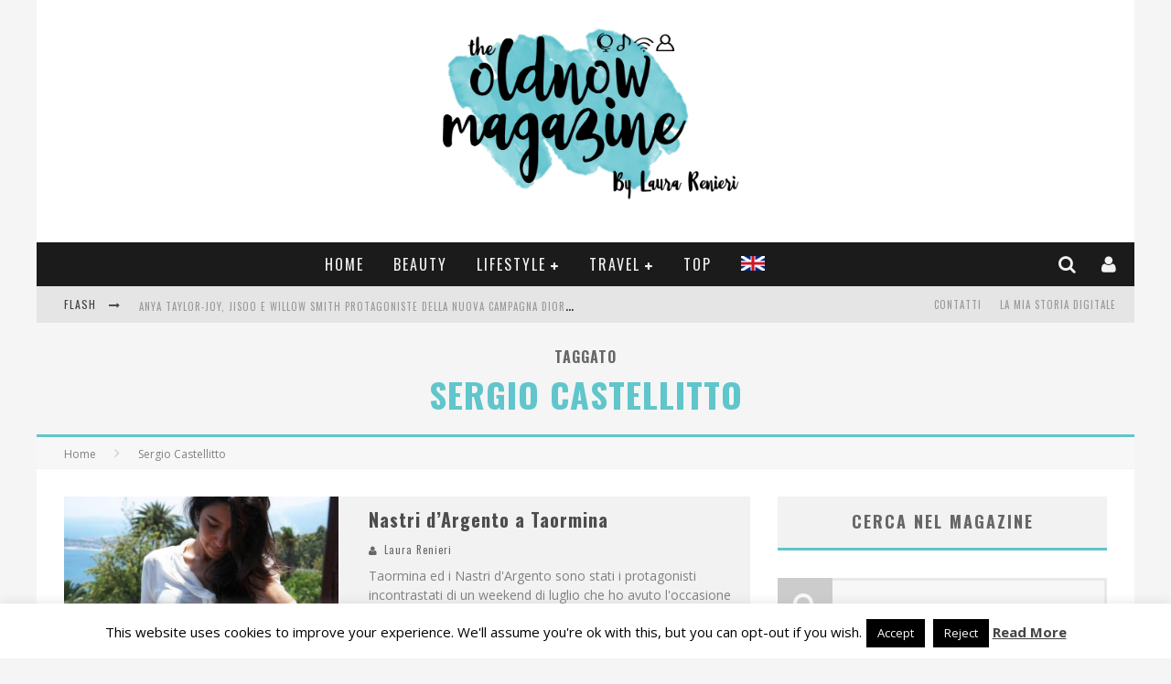

--- FILE ---
content_type: text/html; charset=UTF-8
request_url: https://theoldnow.it/tag/sergio-castellitto
body_size: 27395
content:

<!DOCTYPE html>

<!--[if lt IE 7]><html lang="it-IT" class="no-js lt-ie9 lt-ie8 lt-ie7"> <![endif]-->
<!--[if (IE 7)&!(IEMobile)]><html lang="it-IT" class="no-js lt-ie9 lt-ie8"><![endif]-->
<!--[if (IE 8)&!(IEMobile)]><html lang="it-IT" class="no-js lt-ie9"><![endif]-->
<!--[if gt IE 8]><!--> <html lang="it-IT" class="no-js"><!--<![endif]-->

	<head>

		<meta charset="utf-8">

		<!-- Google Chrome Frame for IE -->
		<!--[if IE]><meta http-equiv="X-UA-Compatible" content="IE=edge" /><![endif]-->
		<!-- mobile meta -->
                    <meta name="viewport" content="width=device-width, initial-scale=1.0"/>
        
		<link rel="pingback" href="https://theoldnow.it/xmlrpc.php">

		
		<!-- head functions -->
		<meta name='robots' content='index, follow, max-image-preview:large, max-snippet:-1, max-video-preview:-1' />
	<style>img:is([sizes="auto" i], [sizes^="auto," i]) { contain-intrinsic-size: 3000px 1500px }</style>
	
	<!-- This site is optimized with the Yoast SEO plugin v26.7 - https://yoast.com/wordpress/plugins/seo/ -->
	<title>Sergio Castellitto Archives - TheOldNow Magazine</title>
	<link rel="canonical" href="https://theoldnow.it/tag/sergio-castellitto" />
	<meta property="og:locale" content="it_IT" />
	<meta property="og:type" content="article" />
	<meta property="og:title" content="Sergio Castellitto Archives - TheOldNow Magazine" />
	<meta property="og:url" content="https://theoldnow.it/tag/sergio-castellitto" />
	<meta property="og:site_name" content="TheOldNow Magazine" />
	<script type="application/ld+json" class="yoast-schema-graph">{"@context":"https://schema.org","@graph":[{"@type":"CollectionPage","@id":"https://theoldnow.it/tag/sergio-castellitto","url":"https://theoldnow.it/tag/sergio-castellitto","name":"Sergio Castellitto Archives - TheOldNow Magazine","isPartOf":{"@id":"https://theoldnow.it/#website"},"primaryImageOfPage":{"@id":"https://theoldnow.it/tag/sergio-castellitto#primaryimage"},"image":{"@id":"https://theoldnow.it/tag/sergio-castellitto#primaryimage"},"thumbnailUrl":"https://theoldnow.it/wp-content/uploads/2013/07/SAM_0144.jpg","breadcrumb":{"@id":"https://theoldnow.it/tag/sergio-castellitto#breadcrumb"},"inLanguage":"it-IT"},{"@type":"ImageObject","inLanguage":"it-IT","@id":"https://theoldnow.it/tag/sergio-castellitto#primaryimage","url":"https://theoldnow.it/wp-content/uploads/2013/07/SAM_0144.jpg","contentUrl":"https://theoldnow.it/wp-content/uploads/2013/07/SAM_0144.jpg","width":1024,"height":683},{"@type":"BreadcrumbList","@id":"https://theoldnow.it/tag/sergio-castellitto#breadcrumb","itemListElement":[{"@type":"ListItem","position":1,"name":"Home Page","item":"https://theoldnow.it/"},{"@type":"ListItem","position":2,"name":"Sergio Castellitto"}]},{"@type":"WebSite","@id":"https://theoldnow.it/#website","url":"https://theoldnow.it/","name":"TheOldNow Magazine","description":"Web magazine di Lifestyle by Laura Renieri","potentialAction":[{"@type":"SearchAction","target":{"@type":"EntryPoint","urlTemplate":"https://theoldnow.it/?s={search_term_string}"},"query-input":{"@type":"PropertyValueSpecification","valueRequired":true,"valueName":"search_term_string"}}],"inLanguage":"it-IT"}]}</script>
	<!-- / Yoast SEO plugin. -->


<link rel='dns-prefetch' href='//stats.wp.com' />
<link rel='dns-prefetch' href='//fonts.googleapis.com' />
<link rel="alternate" type="application/rss+xml" title="TheOldNow Magazine &raquo; Feed" href="https://theoldnow.it/feed" />
<link rel="alternate" type="application/rss+xml" title="TheOldNow Magazine &raquo; Feed dei commenti" href="https://theoldnow.it/comments/feed" />
<link rel="alternate" type="application/rss+xml" title="TheOldNow Magazine &raquo; Sergio Castellitto Feed del tag" href="https://theoldnow.it/tag/sergio-castellitto/feed" />
<script type="text/javascript">
/* <![CDATA[ */
window._wpemojiSettings = {"baseUrl":"https:\/\/s.w.org\/images\/core\/emoji\/16.0.1\/72x72\/","ext":".png","svgUrl":"https:\/\/s.w.org\/images\/core\/emoji\/16.0.1\/svg\/","svgExt":".svg","source":{"concatemoji":"https:\/\/theoldnow.it\/wp-includes\/js\/wp-emoji-release.min.js?ver=6.8.3"}};
/*! This file is auto-generated */
!function(s,n){var o,i,e;function c(e){try{var t={supportTests:e,timestamp:(new Date).valueOf()};sessionStorage.setItem(o,JSON.stringify(t))}catch(e){}}function p(e,t,n){e.clearRect(0,0,e.canvas.width,e.canvas.height),e.fillText(t,0,0);var t=new Uint32Array(e.getImageData(0,0,e.canvas.width,e.canvas.height).data),a=(e.clearRect(0,0,e.canvas.width,e.canvas.height),e.fillText(n,0,0),new Uint32Array(e.getImageData(0,0,e.canvas.width,e.canvas.height).data));return t.every(function(e,t){return e===a[t]})}function u(e,t){e.clearRect(0,0,e.canvas.width,e.canvas.height),e.fillText(t,0,0);for(var n=e.getImageData(16,16,1,1),a=0;a<n.data.length;a++)if(0!==n.data[a])return!1;return!0}function f(e,t,n,a){switch(t){case"flag":return n(e,"\ud83c\udff3\ufe0f\u200d\u26a7\ufe0f","\ud83c\udff3\ufe0f\u200b\u26a7\ufe0f")?!1:!n(e,"\ud83c\udde8\ud83c\uddf6","\ud83c\udde8\u200b\ud83c\uddf6")&&!n(e,"\ud83c\udff4\udb40\udc67\udb40\udc62\udb40\udc65\udb40\udc6e\udb40\udc67\udb40\udc7f","\ud83c\udff4\u200b\udb40\udc67\u200b\udb40\udc62\u200b\udb40\udc65\u200b\udb40\udc6e\u200b\udb40\udc67\u200b\udb40\udc7f");case"emoji":return!a(e,"\ud83e\udedf")}return!1}function g(e,t,n,a){var r="undefined"!=typeof WorkerGlobalScope&&self instanceof WorkerGlobalScope?new OffscreenCanvas(300,150):s.createElement("canvas"),o=r.getContext("2d",{willReadFrequently:!0}),i=(o.textBaseline="top",o.font="600 32px Arial",{});return e.forEach(function(e){i[e]=t(o,e,n,a)}),i}function t(e){var t=s.createElement("script");t.src=e,t.defer=!0,s.head.appendChild(t)}"undefined"!=typeof Promise&&(o="wpEmojiSettingsSupports",i=["flag","emoji"],n.supports={everything:!0,everythingExceptFlag:!0},e=new Promise(function(e){s.addEventListener("DOMContentLoaded",e,{once:!0})}),new Promise(function(t){var n=function(){try{var e=JSON.parse(sessionStorage.getItem(o));if("object"==typeof e&&"number"==typeof e.timestamp&&(new Date).valueOf()<e.timestamp+604800&&"object"==typeof e.supportTests)return e.supportTests}catch(e){}return null}();if(!n){if("undefined"!=typeof Worker&&"undefined"!=typeof OffscreenCanvas&&"undefined"!=typeof URL&&URL.createObjectURL&&"undefined"!=typeof Blob)try{var e="postMessage("+g.toString()+"("+[JSON.stringify(i),f.toString(),p.toString(),u.toString()].join(",")+"));",a=new Blob([e],{type:"text/javascript"}),r=new Worker(URL.createObjectURL(a),{name:"wpTestEmojiSupports"});return void(r.onmessage=function(e){c(n=e.data),r.terminate(),t(n)})}catch(e){}c(n=g(i,f,p,u))}t(n)}).then(function(e){for(var t in e)n.supports[t]=e[t],n.supports.everything=n.supports.everything&&n.supports[t],"flag"!==t&&(n.supports.everythingExceptFlag=n.supports.everythingExceptFlag&&n.supports[t]);n.supports.everythingExceptFlag=n.supports.everythingExceptFlag&&!n.supports.flag,n.DOMReady=!1,n.readyCallback=function(){n.DOMReady=!0}}).then(function(){return e}).then(function(){var e;n.supports.everything||(n.readyCallback(),(e=n.source||{}).concatemoji?t(e.concatemoji):e.wpemoji&&e.twemoji&&(t(e.twemoji),t(e.wpemoji)))}))}((window,document),window._wpemojiSettings);
/* ]]> */
</script>

<style id='wp-emoji-styles-inline-css' type='text/css'>

	img.wp-smiley, img.emoji {
		display: inline !important;
		border: none !important;
		box-shadow: none !important;
		height: 1em !important;
		width: 1em !important;
		margin: 0 0.07em !important;
		vertical-align: -0.1em !important;
		background: none !important;
		padding: 0 !important;
	}
</style>
<link rel='stylesheet' id='wp-block-library-css' href='https://theoldnow.it/wp-includes/css/dist/block-library/style.min.css?ver=6.8.3' type='text/css' media='all' />
<style id='classic-theme-styles-inline-css' type='text/css'>
/*! This file is auto-generated */
.wp-block-button__link{color:#fff;background-color:#32373c;border-radius:9999px;box-shadow:none;text-decoration:none;padding:calc(.667em + 2px) calc(1.333em + 2px);font-size:1.125em}.wp-block-file__button{background:#32373c;color:#fff;text-decoration:none}
</style>
<link rel='stylesheet' id='mediaelement-css' href='https://theoldnow.it/wp-includes/js/mediaelement/mediaelementplayer-legacy.min.css?ver=4.2.17' type='text/css' media='all' />
<link rel='stylesheet' id='wp-mediaelement-css' href='https://theoldnow.it/wp-includes/js/mediaelement/wp-mediaelement.min.css?ver=6.8.3' type='text/css' media='all' />
<style id='jetpack-sharing-buttons-style-inline-css' type='text/css'>
.jetpack-sharing-buttons__services-list{display:flex;flex-direction:row;flex-wrap:wrap;gap:0;list-style-type:none;margin:5px;padding:0}.jetpack-sharing-buttons__services-list.has-small-icon-size{font-size:12px}.jetpack-sharing-buttons__services-list.has-normal-icon-size{font-size:16px}.jetpack-sharing-buttons__services-list.has-large-icon-size{font-size:24px}.jetpack-sharing-buttons__services-list.has-huge-icon-size{font-size:36px}@media print{.jetpack-sharing-buttons__services-list{display:none!important}}.editor-styles-wrapper .wp-block-jetpack-sharing-buttons{gap:0;padding-inline-start:0}ul.jetpack-sharing-buttons__services-list.has-background{padding:1.25em 2.375em}
</style>
<style id='global-styles-inline-css' type='text/css'>
:root{--wp--preset--aspect-ratio--square: 1;--wp--preset--aspect-ratio--4-3: 4/3;--wp--preset--aspect-ratio--3-4: 3/4;--wp--preset--aspect-ratio--3-2: 3/2;--wp--preset--aspect-ratio--2-3: 2/3;--wp--preset--aspect-ratio--16-9: 16/9;--wp--preset--aspect-ratio--9-16: 9/16;--wp--preset--color--black: #000000;--wp--preset--color--cyan-bluish-gray: #abb8c3;--wp--preset--color--white: #ffffff;--wp--preset--color--pale-pink: #f78da7;--wp--preset--color--vivid-red: #cf2e2e;--wp--preset--color--luminous-vivid-orange: #ff6900;--wp--preset--color--luminous-vivid-amber: #fcb900;--wp--preset--color--light-green-cyan: #7bdcb5;--wp--preset--color--vivid-green-cyan: #00d084;--wp--preset--color--pale-cyan-blue: #8ed1fc;--wp--preset--color--vivid-cyan-blue: #0693e3;--wp--preset--color--vivid-purple: #9b51e0;--wp--preset--gradient--vivid-cyan-blue-to-vivid-purple: linear-gradient(135deg,rgba(6,147,227,1) 0%,rgb(155,81,224) 100%);--wp--preset--gradient--light-green-cyan-to-vivid-green-cyan: linear-gradient(135deg,rgb(122,220,180) 0%,rgb(0,208,130) 100%);--wp--preset--gradient--luminous-vivid-amber-to-luminous-vivid-orange: linear-gradient(135deg,rgba(252,185,0,1) 0%,rgba(255,105,0,1) 100%);--wp--preset--gradient--luminous-vivid-orange-to-vivid-red: linear-gradient(135deg,rgba(255,105,0,1) 0%,rgb(207,46,46) 100%);--wp--preset--gradient--very-light-gray-to-cyan-bluish-gray: linear-gradient(135deg,rgb(238,238,238) 0%,rgb(169,184,195) 100%);--wp--preset--gradient--cool-to-warm-spectrum: linear-gradient(135deg,rgb(74,234,220) 0%,rgb(151,120,209) 20%,rgb(207,42,186) 40%,rgb(238,44,130) 60%,rgb(251,105,98) 80%,rgb(254,248,76) 100%);--wp--preset--gradient--blush-light-purple: linear-gradient(135deg,rgb(255,206,236) 0%,rgb(152,150,240) 100%);--wp--preset--gradient--blush-bordeaux: linear-gradient(135deg,rgb(254,205,165) 0%,rgb(254,45,45) 50%,rgb(107,0,62) 100%);--wp--preset--gradient--luminous-dusk: linear-gradient(135deg,rgb(255,203,112) 0%,rgb(199,81,192) 50%,rgb(65,88,208) 100%);--wp--preset--gradient--pale-ocean: linear-gradient(135deg,rgb(255,245,203) 0%,rgb(182,227,212) 50%,rgb(51,167,181) 100%);--wp--preset--gradient--electric-grass: linear-gradient(135deg,rgb(202,248,128) 0%,rgb(113,206,126) 100%);--wp--preset--gradient--midnight: linear-gradient(135deg,rgb(2,3,129) 0%,rgb(40,116,252) 100%);--wp--preset--font-size--small: 13px;--wp--preset--font-size--medium: 20px;--wp--preset--font-size--large: 36px;--wp--preset--font-size--x-large: 42px;--wp--preset--spacing--20: 0.44rem;--wp--preset--spacing--30: 0.67rem;--wp--preset--spacing--40: 1rem;--wp--preset--spacing--50: 1.5rem;--wp--preset--spacing--60: 2.25rem;--wp--preset--spacing--70: 3.38rem;--wp--preset--spacing--80: 5.06rem;--wp--preset--shadow--natural: 6px 6px 9px rgba(0, 0, 0, 0.2);--wp--preset--shadow--deep: 12px 12px 50px rgba(0, 0, 0, 0.4);--wp--preset--shadow--sharp: 6px 6px 0px rgba(0, 0, 0, 0.2);--wp--preset--shadow--outlined: 6px 6px 0px -3px rgba(255, 255, 255, 1), 6px 6px rgba(0, 0, 0, 1);--wp--preset--shadow--crisp: 6px 6px 0px rgba(0, 0, 0, 1);}:where(.is-layout-flex){gap: 0.5em;}:where(.is-layout-grid){gap: 0.5em;}body .is-layout-flex{display: flex;}.is-layout-flex{flex-wrap: wrap;align-items: center;}.is-layout-flex > :is(*, div){margin: 0;}body .is-layout-grid{display: grid;}.is-layout-grid > :is(*, div){margin: 0;}:where(.wp-block-columns.is-layout-flex){gap: 2em;}:where(.wp-block-columns.is-layout-grid){gap: 2em;}:where(.wp-block-post-template.is-layout-flex){gap: 1.25em;}:where(.wp-block-post-template.is-layout-grid){gap: 1.25em;}.has-black-color{color: var(--wp--preset--color--black) !important;}.has-cyan-bluish-gray-color{color: var(--wp--preset--color--cyan-bluish-gray) !important;}.has-white-color{color: var(--wp--preset--color--white) !important;}.has-pale-pink-color{color: var(--wp--preset--color--pale-pink) !important;}.has-vivid-red-color{color: var(--wp--preset--color--vivid-red) !important;}.has-luminous-vivid-orange-color{color: var(--wp--preset--color--luminous-vivid-orange) !important;}.has-luminous-vivid-amber-color{color: var(--wp--preset--color--luminous-vivid-amber) !important;}.has-light-green-cyan-color{color: var(--wp--preset--color--light-green-cyan) !important;}.has-vivid-green-cyan-color{color: var(--wp--preset--color--vivid-green-cyan) !important;}.has-pale-cyan-blue-color{color: var(--wp--preset--color--pale-cyan-blue) !important;}.has-vivid-cyan-blue-color{color: var(--wp--preset--color--vivid-cyan-blue) !important;}.has-vivid-purple-color{color: var(--wp--preset--color--vivid-purple) !important;}.has-black-background-color{background-color: var(--wp--preset--color--black) !important;}.has-cyan-bluish-gray-background-color{background-color: var(--wp--preset--color--cyan-bluish-gray) !important;}.has-white-background-color{background-color: var(--wp--preset--color--white) !important;}.has-pale-pink-background-color{background-color: var(--wp--preset--color--pale-pink) !important;}.has-vivid-red-background-color{background-color: var(--wp--preset--color--vivid-red) !important;}.has-luminous-vivid-orange-background-color{background-color: var(--wp--preset--color--luminous-vivid-orange) !important;}.has-luminous-vivid-amber-background-color{background-color: var(--wp--preset--color--luminous-vivid-amber) !important;}.has-light-green-cyan-background-color{background-color: var(--wp--preset--color--light-green-cyan) !important;}.has-vivid-green-cyan-background-color{background-color: var(--wp--preset--color--vivid-green-cyan) !important;}.has-pale-cyan-blue-background-color{background-color: var(--wp--preset--color--pale-cyan-blue) !important;}.has-vivid-cyan-blue-background-color{background-color: var(--wp--preset--color--vivid-cyan-blue) !important;}.has-vivid-purple-background-color{background-color: var(--wp--preset--color--vivid-purple) !important;}.has-black-border-color{border-color: var(--wp--preset--color--black) !important;}.has-cyan-bluish-gray-border-color{border-color: var(--wp--preset--color--cyan-bluish-gray) !important;}.has-white-border-color{border-color: var(--wp--preset--color--white) !important;}.has-pale-pink-border-color{border-color: var(--wp--preset--color--pale-pink) !important;}.has-vivid-red-border-color{border-color: var(--wp--preset--color--vivid-red) !important;}.has-luminous-vivid-orange-border-color{border-color: var(--wp--preset--color--luminous-vivid-orange) !important;}.has-luminous-vivid-amber-border-color{border-color: var(--wp--preset--color--luminous-vivid-amber) !important;}.has-light-green-cyan-border-color{border-color: var(--wp--preset--color--light-green-cyan) !important;}.has-vivid-green-cyan-border-color{border-color: var(--wp--preset--color--vivid-green-cyan) !important;}.has-pale-cyan-blue-border-color{border-color: var(--wp--preset--color--pale-cyan-blue) !important;}.has-vivid-cyan-blue-border-color{border-color: var(--wp--preset--color--vivid-cyan-blue) !important;}.has-vivid-purple-border-color{border-color: var(--wp--preset--color--vivid-purple) !important;}.has-vivid-cyan-blue-to-vivid-purple-gradient-background{background: var(--wp--preset--gradient--vivid-cyan-blue-to-vivid-purple) !important;}.has-light-green-cyan-to-vivid-green-cyan-gradient-background{background: var(--wp--preset--gradient--light-green-cyan-to-vivid-green-cyan) !important;}.has-luminous-vivid-amber-to-luminous-vivid-orange-gradient-background{background: var(--wp--preset--gradient--luminous-vivid-amber-to-luminous-vivid-orange) !important;}.has-luminous-vivid-orange-to-vivid-red-gradient-background{background: var(--wp--preset--gradient--luminous-vivid-orange-to-vivid-red) !important;}.has-very-light-gray-to-cyan-bluish-gray-gradient-background{background: var(--wp--preset--gradient--very-light-gray-to-cyan-bluish-gray) !important;}.has-cool-to-warm-spectrum-gradient-background{background: var(--wp--preset--gradient--cool-to-warm-spectrum) !important;}.has-blush-light-purple-gradient-background{background: var(--wp--preset--gradient--blush-light-purple) !important;}.has-blush-bordeaux-gradient-background{background: var(--wp--preset--gradient--blush-bordeaux) !important;}.has-luminous-dusk-gradient-background{background: var(--wp--preset--gradient--luminous-dusk) !important;}.has-pale-ocean-gradient-background{background: var(--wp--preset--gradient--pale-ocean) !important;}.has-electric-grass-gradient-background{background: var(--wp--preset--gradient--electric-grass) !important;}.has-midnight-gradient-background{background: var(--wp--preset--gradient--midnight) !important;}.has-small-font-size{font-size: var(--wp--preset--font-size--small) !important;}.has-medium-font-size{font-size: var(--wp--preset--font-size--medium) !important;}.has-large-font-size{font-size: var(--wp--preset--font-size--large) !important;}.has-x-large-font-size{font-size: var(--wp--preset--font-size--x-large) !important;}
:where(.wp-block-post-template.is-layout-flex){gap: 1.25em;}:where(.wp-block-post-template.is-layout-grid){gap: 1.25em;}
:where(.wp-block-columns.is-layout-flex){gap: 2em;}:where(.wp-block-columns.is-layout-grid){gap: 2em;}
:root :where(.wp-block-pullquote){font-size: 1.5em;line-height: 1.6;}
</style>
<link rel='stylesheet' id='cookie-law-info-css' href='https://theoldnow.it/wp-content/plugins/cookie-law-info/legacy/public/css/cookie-law-info-public.css?ver=3.3.9.1' type='text/css' media='all' />
<link rel='stylesheet' id='cookie-law-info-gdpr-css' href='https://theoldnow.it/wp-content/plugins/cookie-law-info/legacy/public/css/cookie-law-info-gdpr.css?ver=3.3.9.1' type='text/css' media='all' />
<link rel='stylesheet' id='login-with-ajax-css' href='https://theoldnow.it/wp-content/themes/valenti/plugins/login-with-ajax/widget.css?ver=4.5.1' type='text/css' media='all' />
<link rel='stylesheet' id='cb-main-stylesheet-css' href='https://theoldnow.it/wp-content/themes/valenti/library/css/style.css?ver=5.3.0' type='text/css' media='all' />
<link rel='stylesheet' id='cb-font-stylesheet-css' href='//fonts.googleapis.com/css?family=Oswald%3A400%2C700%2C400italic%7COpen+Sans%3A400%2C700%2C400italic&#038;subset=greek%2Cgreek-ext&#038;ver=5.3.0' type='text/css' media='all' />
<link rel='stylesheet' id='fontawesome-css' href='https://theoldnow.it/wp-content/themes/valenti/library/css/fontawesome/css/font-awesome.min.css?ver=4.6.1' type='text/css' media='all' />
<!--[if lt IE 9]>
<link rel='stylesheet' id='cb-ie-only-css' href='https://theoldnow.it/wp-content/themes/valenti/library/css/ie.css?ver=5.3.0' type='text/css' media='all' />
<![endif]-->
<link rel='stylesheet' id='cb-child-stylesheet-css' href='https://theoldnow.it/wp-content/themes/valenti-child/style.css?ver=1.0' type='text/css' media='all' />
<script type="text/javascript" src="https://theoldnow.it/wp-includes/js/jquery/jquery.min.js?ver=3.7.1" id="jquery-core-js"></script>
<script type="text/javascript" src="https://theoldnow.it/wp-includes/js/jquery/jquery-migrate.min.js?ver=3.4.1" id="jquery-migrate-js"></script>
<script type="text/javascript" id="cookie-law-info-js-extra">
/* <![CDATA[ */
var Cli_Data = {"nn_cookie_ids":[],"cookielist":[],"non_necessary_cookies":[],"ccpaEnabled":"","ccpaRegionBased":"","ccpaBarEnabled":"","strictlyEnabled":["necessary","obligatoire"],"ccpaType":"gdpr","js_blocking":"","custom_integration":"","triggerDomRefresh":"","secure_cookies":""};
var cli_cookiebar_settings = {"animate_speed_hide":"500","animate_speed_show":"500","background":"#fff","border":"#444","border_on":"","button_1_button_colour":"#000","button_1_button_hover":"#000000","button_1_link_colour":"#fff","button_1_as_button":"1","button_1_new_win":"","button_2_button_colour":"#333","button_2_button_hover":"#292929","button_2_link_colour":"#444","button_2_as_button":"","button_2_hidebar":"1","button_3_button_colour":"#000","button_3_button_hover":"#000000","button_3_link_colour":"#fff","button_3_as_button":"1","button_3_new_win":"1","button_4_button_colour":"#000","button_4_button_hover":"#000000","button_4_link_colour":"#fff","button_4_as_button":"1","button_7_button_colour":"#61a229","button_7_button_hover":"#4e8221","button_7_link_colour":"#fff","button_7_as_button":"1","button_7_new_win":"","font_family":"inherit","header_fix":"","notify_animate_hide":"1","notify_animate_show":"","notify_div_id":"#cookie-law-info-bar","notify_position_horizontal":"right","notify_position_vertical":"bottom","scroll_close":"","scroll_close_reload":"","accept_close_reload":"","reject_close_reload":"","showagain_tab":"1","showagain_background":"#fff","showagain_border":"#000","showagain_div_id":"#cookie-law-info-again","showagain_x_position":"100px","text":"#000","show_once_yn":"","show_once":"10000","logging_on":"","as_popup":"","popup_overlay":"1","bar_heading_text":"","cookie_bar_as":"banner","popup_showagain_position":"bottom-right","widget_position":"left"};
var log_object = {"ajax_url":"https:\/\/theoldnow.it\/wp-admin\/admin-ajax.php"};
/* ]]> */
</script>
<script type="text/javascript" src="https://theoldnow.it/wp-content/plugins/cookie-law-info/legacy/public/js/cookie-law-info-public.js?ver=3.3.9.1" id="cookie-law-info-js"></script>
<script type="text/javascript" id="login-with-ajax-js-extra">
/* <![CDATA[ */
var LWA = {"ajaxurl":"https:\/\/theoldnow.it\/wp-admin\/admin-ajax.php","off":""};
/* ]]> */
</script>
<script type="text/javascript" src="https://theoldnow.it/wp-content/themes/valenti/plugins/login-with-ajax/login-with-ajax.js?ver=4.5.1" id="login-with-ajax-js"></script>
<script type="text/javascript" src="https://theoldnow.it/wp-content/plugins/login-with-ajax/ajaxify/ajaxify.min.js?ver=4.5.1" id="login-with-ajax-ajaxify-js"></script>
<script type="text/javascript" src="https://theoldnow.it/wp-content/themes/valenti/library/js/modernizr.custom.min.js?ver=2.6.2" id="cb-modernizr-js"></script>
<link rel="https://api.w.org/" href="https://theoldnow.it/wp-json/" /><link rel="alternate" title="JSON" type="application/json" href="https://theoldnow.it/wp-json/wp/v2/tags/9270" /><link rel="EditURI" type="application/rsd+xml" title="RSD" href="https://theoldnow.it/xmlrpc.php?rsd" />
<meta name="generator" content="WordPress 6.8.3" />
<meta name="cdp-version" content="1.5.0" />	<style>img#wpstats{display:none}</style>
		<style>.cb-base-color, .cb-overlay-stars .fa-star, #cb-vote .fa-star, .cb-review-box .cb-score-box, .bbp-submit-wrapper button, .bbp-submit-wrapper button:visited, .buddypress .cb-cat-header #cb-cat-title a,  .buddypress .cb-cat-header #cb-cat-title a:visited, .woocommerce .star-rating:before, .woocommerce-page .star-rating:before, .woocommerce .star-rating span, .woocommerce-page .star-rating span, .woocommerce .stars a {
            color:#60c6cb;
        }#cb-search-modal .cb-header, .cb-join-modal .cb-header, .lwa .cb-header, .cb-review-box .cb-score-box, .bbp-submit-wrapper button, #buddypress button:hover, #buddypress a.button:hover, #buddypress a.button:focus, #buddypress input[type=submit]:hover, #buddypress input[type=button]:hover, #buddypress input[type=reset]:hover, #buddypress ul.button-nav li a:hover, #buddypress ul.button-nav li.current a, #buddypress div.generic-button a:hover, #buddypress .comment-reply-link:hover, #buddypress .activity-list li.load-more:hover, #buddypress #groups-list .generic-button a:hover {
            border-color: #60c6cb;
        }.cb-sidebar-widget .cb-sidebar-widget-title, .cb-multi-widget .tabbernav .tabberactive, .cb-author-page .cb-author-details .cb-meta .cb-author-page-contact, .cb-about-page .cb-author-line .cb-author-details .cb-meta .cb-author-page-contact, .cb-page-header, .cb-404-header, .cb-cat-header, #cb-footer #cb-widgets .cb-footer-widget-title span, #wp-calendar caption, .cb-tabs ul .current, .cb-tabs ul .ui-state-active, #bbpress-forums li.bbp-header, #buddypress #members-list .cb-member-list-box .item .item-title, #buddypress div.item-list-tabs ul li.selected, #buddypress div.item-list-tabs ul li.current, #buddypress .item-list-tabs ul li:hover, .woocommerce div.product .woocommerce-tabs ul.tabs li.active {
            border-bottom-color: #60c6cb ;
        }#cb-main-menu .current-post-ancestor, #cb-main-menu .current-menu-item, #cb-main-menu .current-menu-ancestor, #cb-main-menu .current-post-parent, #cb-main-menu .current-menu-parent, #cb-main-menu .current_page_item, #cb-main-menu .current-page-ancestor, #cb-main-menu .current-category-ancestor, .cb-review-box .cb-bar .cb-overlay span, #cb-accent-color, .cb-highlight, #buddypress button:hover, #buddypress a.button:hover, #buddypress a.button:focus, #buddypress input[type=submit]:hover, #buddypress input[type=button]:hover, #buddypress input[type=reset]:hover, #buddypress ul.button-nav li a:hover, #buddypress ul.button-nav li.current a, #buddypress div.generic-button a:hover, #buddypress .comment-reply-link:hover, #buddypress .activity-list li.load-more:hover, #buddypress #groups-list .generic-button a:hover {
            background-color: #60c6cb;
        }</style><style type="text/css">
                                                 body, #respond { font-family: 'Open Sans', sans-serif; }
                                                 h1, h2, h3, h4, h5, h6, .h1, .h2, .h3, .h4, .h5, .h6, #cb-nav-bar #cb-main-menu ul li > a, .cb-author-posts-count, .cb-author-title, .cb-author-position, .search  .s, .cb-review-box .cb-bar, .cb-review-box .cb-score-box, .cb-review-box .cb-title, #cb-review-title, .cb-title-subtle, #cb-top-menu a, .tabbernav, #cb-next-link a, #cb-previous-link a, .cb-review-ext-box .cb-score, .tipper-positioner, .cb-caption, .cb-button, #wp-calendar caption, .forum-titles, .bbp-submit-wrapper button, #bbpress-forums li.bbp-header, #bbpress-forums fieldset.bbp-form .bbp-the-content-wrapper input, #bbpress-forums .bbp-forum-title, #bbpress-forums .bbp-topic-permalink, .widget_display_stats dl dt, .cb-lwa-profile .cb-block, #buddypress #members-list .cb-member-list-box .item .item-title, #buddypress div.item-list-tabs ul li, #buddypress .activity-list li.load-more, #buddypress a.activity-time-since, #buddypress ul#groups-list li div.meta, .widget.buddypress div.item-options, .cb-activity-stream #buddypress .activity-header .time-since, .cb-font-header, .woocommerce table.shop_table th, .woocommerce-page table.shop_table th, .cb-infinite-scroll a, .cb-no-more-posts { font-family:'Oswald', sans-serif; }
                     </style><script>
  (function(i,s,o,g,r,a,m){i['GoogleAnalyticsObject']=r;i[r]=i[r]||function(){
  (i[r].q=i[r].q||[]).push(arguments)},i[r].l=1*new Date();a=s.createElement(o),
  m=s.getElementsByTagName(o)[0];a.async=1;a.src=g;m.parentNode.insertBefore(a,m)
  })(window,document,'script','https://www.google-analytics.com/analytics.js','ga');

  ga('create', 'UA-26523493-1', 'auto');
  ga('send', 'pageview');

</script><style type="text/css">.header { background-color: #ffffff; }</style><!-- end custom css --><style>#cb-nav-bar #cb-main-menu .main-nav .menu-item-99061:hover,
                                         #cb-nav-bar #cb-main-menu .main-nav .menu-item-99061:focus,
                                         #cb-nav-bar #cb-main-menu .main-nav .menu-item-99061 .cb-sub-menu li .cb-grandchild-menu,
                                         #cb-nav-bar #cb-main-menu .main-nav .menu-item-99061 .cb-sub-menu { background:#60c6cb!important; }
                                         #cb-nav-bar #cb-main-menu .main-nav .menu-item-99061 .cb-mega-menu .cb-sub-menu li a { border-bottom-color:#60c6cb!important; }
#cb-nav-bar #cb-main-menu .main-nav .menu-item-39125:hover,
                                             #cb-nav-bar #cb-main-menu .main-nav .menu-item-39125:focus,
                                             #cb-nav-bar #cb-main-menu .main-nav .menu-item-39125 .cb-sub-menu li .cb-grandchild-menu,
                                             #cb-nav-bar #cb-main-menu .main-nav .menu-item-39125 .cb-sub-menu { background:#60c6cb!important; }
                                             #cb-nav-bar #cb-main-menu .main-nav .menu-item-39125 .cb-mega-menu .cb-sub-menu li a { border-bottom-color:#60c6cb!important; }
#cb-nav-bar #cb-main-menu .main-nav .menu-item-39129:hover,
                                             #cb-nav-bar #cb-main-menu .main-nav .menu-item-39129:focus,
                                             #cb-nav-bar #cb-main-menu .main-nav .menu-item-39129 .cb-sub-menu li .cb-grandchild-menu,
                                             #cb-nav-bar #cb-main-menu .main-nav .menu-item-39129 .cb-sub-menu { background:#60c6cb!important; }
                                             #cb-nav-bar #cb-main-menu .main-nav .menu-item-39129 .cb-mega-menu .cb-sub-menu li a { border-bottom-color:#60c6cb!important; }
#cb-nav-bar #cb-main-menu .main-nav .menu-item-143296:hover,
                                             #cb-nav-bar #cb-main-menu .main-nav .menu-item-143296:focus,
                                             #cb-nav-bar #cb-main-menu .main-nav .menu-item-143296 .cb-sub-menu li .cb-grandchild-menu,
                                             #cb-nav-bar #cb-main-menu .main-nav .menu-item-143296 .cb-sub-menu { background:#60c6cb!important; }
                                             #cb-nav-bar #cb-main-menu .main-nav .menu-item-143296 .cb-mega-menu .cb-sub-menu li a { border-bottom-color:#60c6cb!important; }
#cb-nav-bar #cb-main-menu .main-nav .menu-item-47546:hover,
                                             #cb-nav-bar #cb-main-menu .main-nav .menu-item-47546:focus,
                                             #cb-nav-bar #cb-main-menu .main-nav .menu-item-47546 .cb-sub-menu li .cb-grandchild-menu,
                                             #cb-nav-bar #cb-main-menu .main-nav .menu-item-47546 .cb-sub-menu { background:#60c6cb!important; }
                                             #cb-nav-bar #cb-main-menu .main-nav .menu-item-47546 .cb-mega-menu .cb-sub-menu li a { border-bottom-color:#60c6cb!important; }
#cb-nav-bar #cb-main-menu .main-nav .menu-item-39128:hover,
                                             #cb-nav-bar #cb-main-menu .main-nav .menu-item-39128:focus,
                                             #cb-nav-bar #cb-main-menu .main-nav .menu-item-39128 .cb-sub-menu li .cb-grandchild-menu,
                                             #cb-nav-bar #cb-main-menu .main-nav .menu-item-39128 .cb-sub-menu { background:#60c6cb!important; }
                                             #cb-nav-bar #cb-main-menu .main-nav .menu-item-39128 .cb-mega-menu .cb-sub-menu li a { border-bottom-color:#60c6cb!important; }
#cb-nav-bar #cb-main-menu .main-nav .menu-item-120555:hover,
                                             #cb-nav-bar #cb-main-menu .main-nav .menu-item-120555:focus,
                                             #cb-nav-bar #cb-main-menu .main-nav .menu-item-120555 .cb-sub-menu li .cb-grandchild-menu,
                                             #cb-nav-bar #cb-main-menu .main-nav .menu-item-120555 .cb-sub-menu { background:#60c6cb!important; }
                                             #cb-nav-bar #cb-main-menu .main-nav .menu-item-120555 .cb-mega-menu .cb-sub-menu li a { border-bottom-color:#60c6cb!important; }
#cb-nav-bar #cb-main-menu .main-nav .menu-item-118789:hover,
                                             #cb-nav-bar #cb-main-menu .main-nav .menu-item-118789:focus,
                                             #cb-nav-bar #cb-main-menu .main-nav .menu-item-118789 .cb-sub-menu li .cb-grandchild-menu,
                                             #cb-nav-bar #cb-main-menu .main-nav .menu-item-118789 .cb-sub-menu { background:#60c6cb!important; }
                                             #cb-nav-bar #cb-main-menu .main-nav .menu-item-118789 .cb-mega-menu .cb-sub-menu li a { border-bottom-color:#60c6cb!important; }
#cb-nav-bar #cb-main-menu .main-nav .menu-item-84159:hover,
                                             #cb-nav-bar #cb-main-menu .main-nav .menu-item-84159:focus,
                                             #cb-nav-bar #cb-main-menu .main-nav .menu-item-84159 .cb-sub-menu li .cb-grandchild-menu,
                                             #cb-nav-bar #cb-main-menu .main-nav .menu-item-84159 .cb-sub-menu { background:#60c6cb!important; }
                                             #cb-nav-bar #cb-main-menu .main-nav .menu-item-84159 .cb-mega-menu .cb-sub-menu li a { border-bottom-color:#60c6cb!important; }
#cb-nav-bar #cb-main-menu .main-nav .menu-item-119463:hover,
                                             #cb-nav-bar #cb-main-menu .main-nav .menu-item-119463:focus,
                                             #cb-nav-bar #cb-main-menu .main-nav .menu-item-119463 .cb-sub-menu li .cb-grandchild-menu,
                                             #cb-nav-bar #cb-main-menu .main-nav .menu-item-119463 .cb-sub-menu { background:#60c6cb!important; }
                                             #cb-nav-bar #cb-main-menu .main-nav .menu-item-119463 .cb-mega-menu .cb-sub-menu li a { border-bottom-color:#60c6cb!important; }
#cb-nav-bar #cb-main-menu .main-nav .menu-item-107494:hover,
                                             #cb-nav-bar #cb-main-menu .main-nav .menu-item-107494:focus,
                                             #cb-nav-bar #cb-main-menu .main-nav .menu-item-107494 .cb-sub-menu li .cb-grandchild-menu,
                                             #cb-nav-bar #cb-main-menu .main-nav .menu-item-107494 .cb-sub-menu { background:#60c6cb!important; }
                                             #cb-nav-bar #cb-main-menu .main-nav .menu-item-107494 .cb-mega-menu .cb-sub-menu li a { border-bottom-color:#60c6cb!important; }
#cb-nav-bar #cb-main-menu .main-nav .menu-item-121437:hover,
                                             #cb-nav-bar #cb-main-menu .main-nav .menu-item-121437:focus,
                                             #cb-nav-bar #cb-main-menu .main-nav .menu-item-121437 .cb-sub-menu li .cb-grandchild-menu,
                                             #cb-nav-bar #cb-main-menu .main-nav .menu-item-121437 .cb-sub-menu { background:#60c6cb!important; }
                                             #cb-nav-bar #cb-main-menu .main-nav .menu-item-121437 .cb-mega-menu .cb-sub-menu li a { border-bottom-color:#60c6cb!important; }
#cb-nav-bar #cb-main-menu .main-nav .menu-item-39123:hover,
                                             #cb-nav-bar #cb-main-menu .main-nav .menu-item-39123:focus,
                                             #cb-nav-bar #cb-main-menu .main-nav .menu-item-39123 .cb-sub-menu li .cb-grandchild-menu,
                                             #cb-nav-bar #cb-main-menu .main-nav .menu-item-39123 .cb-sub-menu { background:#60c6cb!important; }
                                             #cb-nav-bar #cb-main-menu .main-nav .menu-item-39123 .cb-mega-menu .cb-sub-menu li a { border-bottom-color:#60c6cb!important; }
#cb-nav-bar #cb-main-menu .main-nav .menu-item-130828:hover,
                                             #cb-nav-bar #cb-main-menu .main-nav .menu-item-130828:focus,
                                             #cb-nav-bar #cb-main-menu .main-nav .menu-item-130828 .cb-sub-menu li .cb-grandchild-menu,
                                             #cb-nav-bar #cb-main-menu .main-nav .menu-item-130828 .cb-sub-menu { background:#60c6cb!important; }
                                             #cb-nav-bar #cb-main-menu .main-nav .menu-item-130828 .cb-mega-menu .cb-sub-menu li a { border-bottom-color:#60c6cb!important; }
#cb-nav-bar #cb-main-menu .main-nav .menu-item-63274:hover,
                                             #cb-nav-bar #cb-main-menu .main-nav .menu-item-63274:focus,
                                             #cb-nav-bar #cb-main-menu .main-nav .menu-item-63274 .cb-sub-menu li .cb-grandchild-menu,
                                             #cb-nav-bar #cb-main-menu .main-nav .menu-item-63274 .cb-sub-menu { background:#60c6cb!important; }
                                             #cb-nav-bar #cb-main-menu .main-nav .menu-item-63274 .cb-mega-menu .cb-sub-menu li a { border-bottom-color:#60c6cb!important; }
#cb-nav-bar #cb-main-menu .main-nav .menu-item-63273:hover,
                                             #cb-nav-bar #cb-main-menu .main-nav .menu-item-63273:focus,
                                             #cb-nav-bar #cb-main-menu .main-nav .menu-item-63273 .cb-sub-menu li .cb-grandchild-menu,
                                             #cb-nav-bar #cb-main-menu .main-nav .menu-item-63273 .cb-sub-menu { background:#60c6cb!important; }
                                             #cb-nav-bar #cb-main-menu .main-nav .menu-item-63273 .cb-mega-menu .cb-sub-menu li a { border-bottom-color:#60c6cb!important; }
#cb-nav-bar #cb-main-menu .main-nav .menu-item-92445:hover,
                                             #cb-nav-bar #cb-main-menu .main-nav .menu-item-92445:focus,
                                             #cb-nav-bar #cb-main-menu .main-nav .menu-item-92445 .cb-sub-menu li .cb-grandchild-menu,
                                             #cb-nav-bar #cb-main-menu .main-nav .menu-item-92445 .cb-sub-menu { background:#60c6cb!important; }
                                             #cb-nav-bar #cb-main-menu .main-nav .menu-item-92445 .cb-mega-menu .cb-sub-menu li a { border-bottom-color:#60c6cb!important; }
#cb-nav-bar #cb-main-menu .main-nav .menu-item-63270:hover,
                                             #cb-nav-bar #cb-main-menu .main-nav .menu-item-63270:focus,
                                             #cb-nav-bar #cb-main-menu .main-nav .menu-item-63270 .cb-sub-menu li .cb-grandchild-menu,
                                             #cb-nav-bar #cb-main-menu .main-nav .menu-item-63270 .cb-sub-menu { background:#60c6cb!important; }
                                             #cb-nav-bar #cb-main-menu .main-nav .menu-item-63270 .cb-mega-menu .cb-sub-menu li a { border-bottom-color:#60c6cb!important; }
#cb-nav-bar #cb-main-menu .main-nav .menu-item-63271:hover,
                                             #cb-nav-bar #cb-main-menu .main-nav .menu-item-63271:focus,
                                             #cb-nav-bar #cb-main-menu .main-nav .menu-item-63271 .cb-sub-menu li .cb-grandchild-menu,
                                             #cb-nav-bar #cb-main-menu .main-nav .menu-item-63271 .cb-sub-menu { background:#60c6cb!important; }
                                             #cb-nav-bar #cb-main-menu .main-nav .menu-item-63271 .cb-mega-menu .cb-sub-menu li a { border-bottom-color:#60c6cb!important; }
#cb-nav-bar #cb-main-menu .main-nav .menu-item-104434:hover,
                                             #cb-nav-bar #cb-main-menu .main-nav .menu-item-104434:focus,
                                             #cb-nav-bar #cb-main-menu .main-nav .menu-item-104434 .cb-sub-menu li .cb-grandchild-menu,
                                             #cb-nav-bar #cb-main-menu .main-nav .menu-item-104434 .cb-sub-menu { background:#60c6cb!important; }
                                             #cb-nav-bar #cb-main-menu .main-nav .menu-item-104434 .cb-mega-menu .cb-sub-menu li a { border-bottom-color:#60c6cb!important; }
#cb-nav-bar #cb-main-menu .main-nav .menu-item-63275:hover,
                                             #cb-nav-bar #cb-main-menu .main-nav .menu-item-63275:focus,
                                             #cb-nav-bar #cb-main-menu .main-nav .menu-item-63275 .cb-sub-menu li .cb-grandchild-menu,
                                             #cb-nav-bar #cb-main-menu .main-nav .menu-item-63275 .cb-sub-menu { background:#60c6cb!important; }
                                             #cb-nav-bar #cb-main-menu .main-nav .menu-item-63275 .cb-mega-menu .cb-sub-menu li a { border-bottom-color:#60c6cb!important; }
#cb-nav-bar #cb-main-menu .main-nav .menu-item-63269:hover,
                                             #cb-nav-bar #cb-main-menu .main-nav .menu-item-63269:focus,
                                             #cb-nav-bar #cb-main-menu .main-nav .menu-item-63269 .cb-sub-menu li .cb-grandchild-menu,
                                             #cb-nav-bar #cb-main-menu .main-nav .menu-item-63269 .cb-sub-menu { background:#60c6cb!important; }
                                             #cb-nav-bar #cb-main-menu .main-nav .menu-item-63269 .cb-mega-menu .cb-sub-menu li a { border-bottom-color:#60c6cb!important; }
#cb-nav-bar #cb-main-menu .main-nav .menu-item-124558:hover,
                                             #cb-nav-bar #cb-main-menu .main-nav .menu-item-124558:focus,
                                             #cb-nav-bar #cb-main-menu .main-nav .menu-item-124558 .cb-sub-menu li .cb-grandchild-menu,
                                             #cb-nav-bar #cb-main-menu .main-nav .menu-item-124558 .cb-sub-menu { background:#60c6cb!important; }
                                             #cb-nav-bar #cb-main-menu .main-nav .menu-item-124558 .cb-mega-menu .cb-sub-menu li a { border-bottom-color:#60c6cb!important; }
#cb-nav-bar #cb-main-menu .main-nav .menu-item-99381:hover,
                                             #cb-nav-bar #cb-main-menu .main-nav .menu-item-99381:focus,
                                             #cb-nav-bar #cb-main-menu .main-nav .menu-item-99381 .cb-sub-menu li .cb-grandchild-menu,
                                             #cb-nav-bar #cb-main-menu .main-nav .menu-item-99381 .cb-sub-menu { background:#60c6cb!important; }
                                             #cb-nav-bar #cb-main-menu .main-nav .menu-item-99381 .cb-mega-menu .cb-sub-menu li a { border-bottom-color:#60c6cb!important; }</style><link rel="icon" href="https://theoldnow.it/wp-content/uploads/2016/06/favicon_oldnow.png" sizes="32x32" />
<link rel="icon" href="https://theoldnow.it/wp-content/uploads/2016/06/favicon_oldnow.png" sizes="192x192" />
<link rel="apple-touch-icon" href="https://theoldnow.it/wp-content/uploads/2016/06/favicon_oldnow.png" />
<meta name="msapplication-TileImage" content="https://theoldnow.it/wp-content/uploads/2016/06/favicon_oldnow.png" />
		<!-- end head functions-->

	</head>

	<body class="archive tag tag-sergio-castellitto tag-9270 wp-theme-valenti wp-child-theme-valenti-child  cb-sticky-mm cb-sticky-sb-on cb-mod-zoom cb-m-sticky cb-sb-nar-embed-fw cb-cat-t-dark cb-mobm-light cb-gs-style-a cb-modal-dark cb-light-blog cb-sidebar-right cb-boxed">

        
	    <div id="cb-outer-container">

            
            <!-- Small-Screen Menu -->
            
            <div id="cb-mob-menu" class="clearfix cb-dark-menu">
                <a href="#" id="cb-mob-close" class="cb-link"><i class="fa cb-times"></i></a>

                                    <div class="cb-mob-menu-wrap">
                        <ul class="cb-small-nav"><li class="menu-item menu-item-type-post_type menu-item-object-page menu-item-home menu-item-99061"><a href="https://theoldnow.it/">Home</a></li>
<li class="menu-item menu-item-type-taxonomy menu-item-object-category menu-item-39125"><a href="https://theoldnow.it/categoria/beauty">Beauty</a></li>
<li class="menu-item menu-item-type-taxonomy menu-item-object-category menu-item-has-children cb-has-children menu-item-39129"><a href="https://theoldnow.it/categoria/lifestyle">Lifestyle</a>
<ul class="sub-menu">
	<li class="menu-item menu-item-type-taxonomy menu-item-object-category menu-item-143296"><a href="https://theoldnow.it/categoria/lifestyle/artedesign">Arte&amp;Design</a></li>
	<li class="menu-item menu-item-type-taxonomy menu-item-object-category menu-item-47546"><a href="https://theoldnow.it/categoria/lifestyle/book-and-e-book">Book &#038; E-Book</a></li>
	<li class="menu-item menu-item-type-taxonomy menu-item-object-category menu-item-39128"><a href="https://theoldnow.it/categoria/eventi-food">Food&amp;Wine</a></li>
	<li class="menu-item menu-item-type-taxonomy menu-item-object-category menu-item-120555"><a href="https://theoldnow.it/categoria/lifestyle/kipling">Kipling</a></li>
	<li class="menu-item menu-item-type-taxonomy menu-item-object-category menu-item-118789"><a href="https://theoldnow.it/categoria/mammabimbi/gaia-giada">Gaia &amp; Giada</a></li>
	<li class="menu-item menu-item-type-taxonomy menu-item-object-category menu-item-84159"><a href="https://theoldnow.it/categoria/mammabimbi">Mamma&amp;Bimbi</a></li>
	<li class="menu-item menu-item-type-taxonomy menu-item-object-category menu-item-119463"><a href="https://theoldnow.it/categoria/lifestyle/wedding">Wedding</a></li>
	<li class="menu-item menu-item-type-taxonomy menu-item-object-category menu-item-107494"><a href="https://theoldnow.it/categoria/theoldnow-cerca-casa">THEOLDNOW cerca Casa</a></li>
	<li class="menu-item menu-item-type-taxonomy menu-item-object-category menu-item-121437"><a href="https://theoldnow.it/categoria/theoldnow-cerca-casa/theoldnow-cerca-casa-terrazzo">THEOLDNOW cerca Casa TERRAZZO</a></li>
</ul>
</li>
<li class="menu-item menu-item-type-taxonomy menu-item-object-category menu-item-has-children cb-has-children menu-item-39123"><a href="https://theoldnow.it/categoria/viaggi-travel">Travel</a>
<ul class="sub-menu">
	<li class="menu-item menu-item-type-taxonomy menu-item-object-category menu-item-130828"><a href="https://theoldnow.it/categoria/viaggi-travel/family-travel">FAMILY TRAVEL</a></li>
	<li class="menu-item menu-item-type-taxonomy menu-item-object-category menu-item-63274"><a href="https://theoldnow.it/categoria/viaggi-travel/resort-spa">RESORT &#038; SPA</a></li>
	<li class="menu-item menu-item-type-taxonomy menu-item-object-category menu-item-63273"><a href="https://theoldnow.it/categoria/viaggi-travel/italia">ITALIA</a></li>
	<li class="menu-item menu-item-type-taxonomy menu-item-object-category menu-item-92445"><a href="https://theoldnow.it/categoria/viaggi-travel/asia">ASIA</a></li>
	<li class="menu-item menu-item-type-taxonomy menu-item-object-category menu-item-63270"><a href="https://theoldnow.it/categoria/viaggi-travel/asia/emirati-arabi">EMIRATI ARABI</a></li>
	<li class="menu-item menu-item-type-taxonomy menu-item-object-category menu-item-63271"><a href="https://theoldnow.it/categoria/viaggi-travel/europa">EUROPA</a></li>
	<li class="menu-item menu-item-type-taxonomy menu-item-object-category menu-item-104434"><a href="https://theoldnow.it/categoria/viaggi-travel/oceania">OCEANIA</a></li>
	<li class="menu-item menu-item-type-taxonomy menu-item-object-category menu-item-63275"><a href="https://theoldnow.it/categoria/viaggi-travel/america-nord/usa">USA</a></li>
	<li class="menu-item menu-item-type-taxonomy menu-item-object-category menu-item-63269"><a href="https://theoldnow.it/categoria/viaggi-travel/crociera-viaggi-2">CROCIERA</a></li>
</ul>
</li>
<li class="menu-item menu-item-type-taxonomy menu-item-object-category menu-item-124558"><a href="https://theoldnow.it/categoria/slider">TOP</a></li>
<li class="bandierina menu-item menu-item-type-taxonomy menu-item-object-category menu-item-99381"><a href="https://theoldnow.it/categoria/ing"><img src="https://www.theoldnow.it/wp-content/uploads/2016/05/flag_en.png"></a></li>
</ul>                    </div>
                            </div>

            <!-- /Small-Screen Menu -->

                    <div id="cb-lwa" class=" cb-dark-menu">
<div class="cb-login-modal cb-modal clearfix cb-dark-menu">
    <div class="lwa lwa-default clearfix">
        <form class="lwa-form clearfix" action="https://theoldnow.it/wp-login.php?template=default" method="post">

            <div class="cb-header">
                <div class="cb-title">Accedi</div>
                <div class="cb-close"><span class="cb-close-modal cb-close-m"><i class="fa fa-times"></i></span></div>
            </div>

            <div class="cb-form-body">
                <div class="cb-username"><i class="fa fa-user"></i><input type="text" class="cb-form-input-username" name="log" placeholder="Nome utente"></div>
                <div class="cb-password"><i class="fa fa-lock"></i><input type="password" name="pwd" placeholder="Password"></div>
                
                <div class="cb-submit">
                      <input type="submit" name="wp-submit" class="lwa_wp-submit" value="Accedi" tabindex="100" />
                      <input type="hidden" name="lwa_profile_link" value="1" />
                      <input type="hidden" name="login-with-ajax" value="login" />
                </div>
                <span class="lwa-status"></span>
                <div class="cb-lost-password">
                                          <a class="lwa-links-remember" href="https://theoldnow.it/wp-login.php?action=lostpassword&#038;template=default" title="Password dimenticata?">Password dimenticata?</a>
                                     </div>
                           </div>
        </form>

                <form class="lwa-remember clearfix" action="https://theoldnow.it/wp-login.php?action=lostpassword&#038;template=default" method="post" style="display:none;">
            <div class="cb-header">
                        <div class="cb-title">Password dimenticata?</div>
                        <div class="cb-close"><span class="cb-close-modal cb-close-m lwa-links-remember-cancel"><i class="fa fa-times"></i></span></div>
            </div>
            <div class="cb-form-body">
                <div class="cb-email">
                                                <i class="fa fa-envelope-o"></i><input type="text" name="user_login" class="lwa-user-remember" placeholder="Inserisci il nome utente o l&#039;email">
                                          </div>
                 <div class="cb-remember-buttons">
                        <input type="submit" value="Scegli una nuova password" class="lwa-button-remember" />
                        <input type="hidden" name="login-with-ajax" value="remember" />
                 </div>
                 <span class="lwa-status"></span>
            </div>

        </form>
            </div>
</div>
</div><div id="cb-search-modal" class="cb-s-modal cb-modal cb-dark-menu">
                        <div class="cb-search-box">
                            <div class="cb-header">
                                <div class="cb-title">Cerca</div>
                                <div class="cb-close">
                                    <span class="cb-close-modal cb-close-m"><i class="fa fa-times"></i></span>
                                </div>
                            </div><form role="search" method="get" class="cb-search" action="https://theoldnow.it/">

    <input type="text" class="cb-search-field" placeholder="" value="" name="s" title="">
    <button class="cb-search-submit" type="submit" value=""><i class="fa fa-search"></i></button>

</form></div></div>    		<div id="cb-container" class="wrap clearfix" >

                <header class="header clearfix wrap cb-logo-center">

                                            
                    
                        <div id="cb-logo-box" class="wrap clearfix">
                                            <div id="logo" >
                    <a href="https://theoldnow.it">
                        <img src="https://www.theoldnow.it/wp-content/uploads/2016/06/theoldnow-logo-new.png" alt="TheOldNow Magazine logo" >
                    </a>
                </div>
                                                                </div>

                     
                    

                                             <nav id="cb-nav-bar" class="clearfix cb-dark-menu">
                            <div id="cb-main-menu" class="cb-nav-bar-wrap clearfix wrap">
                                <ul class="nav main-nav wrap clearfix"><li id="menu-item-99061" class="menu-item menu-item-type-post_type menu-item-object-page menu-item-home menu-item-99061"><a href="https://theoldnow.it/">Home</a></li>
<li id="menu-item-39125" class="menu-item menu-item-type-taxonomy menu-item-object-category menu-item-39125"><a href="https://theoldnow.it/categoria/beauty">Beauty</a></li>
<li id="menu-item-39129" class="menu-item menu-item-type-taxonomy menu-item-object-category menu-item-has-children cb-has-children menu-item-39129"><a href="https://theoldnow.it/categoria/lifestyle">Lifestyle</a><div class="cb-links-menu"><ul class="cb-sub-menu">	<li id="menu-item-143296" class="menu-item menu-item-type-taxonomy menu-item-object-category menu-item-143296"><a href="https://theoldnow.it/categoria/lifestyle/artedesign" data-cb-c="37170" class="cb-c-l">Arte&amp;Design</a></li>
	<li id="menu-item-47546" class="menu-item menu-item-type-taxonomy menu-item-object-category menu-item-47546"><a href="https://theoldnow.it/categoria/lifestyle/book-and-e-book" data-cb-c="1048" class="cb-c-l">Book &#038; E-Book</a></li>
	<li id="menu-item-39128" class="menu-item menu-item-type-taxonomy menu-item-object-category menu-item-39128"><a href="https://theoldnow.it/categoria/eventi-food" data-cb-c="545" class="cb-c-l">Food&amp;Wine</a></li>
	<li id="menu-item-120555" class="menu-item menu-item-type-taxonomy menu-item-object-category menu-item-120555"><a href="https://theoldnow.it/categoria/lifestyle/kipling" data-cb-c="31485" class="cb-c-l">Kipling</a></li>
	<li id="menu-item-118789" class="menu-item menu-item-type-taxonomy menu-item-object-category menu-item-118789"><a href="https://theoldnow.it/categoria/mammabimbi/gaia-giada" data-cb-c="30975" class="cb-c-l">Gaia &amp; Giada</a></li>
	<li id="menu-item-84159" class="menu-item menu-item-type-taxonomy menu-item-object-category menu-item-84159"><a href="https://theoldnow.it/categoria/mammabimbi" data-cb-c="22594" class="cb-c-l">Mamma&amp;Bimbi</a></li>
	<li id="menu-item-119463" class="menu-item menu-item-type-taxonomy menu-item-object-category menu-item-119463"><a href="https://theoldnow.it/categoria/lifestyle/wedding" data-cb-c="30792" class="cb-c-l">Wedding</a></li>
	<li id="menu-item-107494" class="menu-item menu-item-type-taxonomy menu-item-object-category menu-item-107494"><a href="https://theoldnow.it/categoria/theoldnow-cerca-casa" data-cb-c="26680" class="cb-c-l">THEOLDNOW cerca Casa</a></li>
	<li id="menu-item-121437" class="menu-item menu-item-type-taxonomy menu-item-object-category menu-item-121437"><a href="https://theoldnow.it/categoria/theoldnow-cerca-casa/theoldnow-cerca-casa-terrazzo" data-cb-c="31616" class="cb-c-l">THEOLDNOW cerca Casa TERRAZZO</a></li>
</ul></div></li>
<li id="menu-item-39123" class="menu-item menu-item-type-taxonomy menu-item-object-category menu-item-has-children cb-has-children menu-item-39123"><a href="https://theoldnow.it/categoria/viaggi-travel">Travel</a><div class="cb-links-menu"><ul class="cb-sub-menu">	<li id="menu-item-130828" class="menu-item menu-item-type-taxonomy menu-item-object-category menu-item-130828"><a href="https://theoldnow.it/categoria/viaggi-travel/family-travel" data-cb-c="34025" class="cb-c-l">FAMILY TRAVEL</a></li>
	<li id="menu-item-63274" class="menu-item menu-item-type-taxonomy menu-item-object-category menu-item-63274"><a href="https://theoldnow.it/categoria/viaggi-travel/resort-spa" data-cb-c="17204" class="cb-c-l">RESORT &#038; SPA</a></li>
	<li id="menu-item-63273" class="menu-item menu-item-type-taxonomy menu-item-object-category menu-item-63273"><a href="https://theoldnow.it/categoria/viaggi-travel/italia" data-cb-c="773" class="cb-c-l">ITALIA</a></li>
	<li id="menu-item-92445" class="menu-item menu-item-type-taxonomy menu-item-object-category menu-item-92445"><a href="https://theoldnow.it/categoria/viaggi-travel/asia" data-cb-c="24168" class="cb-c-l">ASIA</a></li>
	<li id="menu-item-63270" class="menu-item menu-item-type-taxonomy menu-item-object-category menu-item-63270"><a href="https://theoldnow.it/categoria/viaggi-travel/asia/emirati-arabi" data-cb-c="13677" class="cb-c-l">EMIRATI ARABI</a></li>
	<li id="menu-item-63271" class="menu-item menu-item-type-taxonomy menu-item-object-category menu-item-63271"><a href="https://theoldnow.it/categoria/viaggi-travel/europa" data-cb-c="2449" class="cb-c-l">EUROPA</a></li>
	<li id="menu-item-104434" class="menu-item menu-item-type-taxonomy menu-item-object-category menu-item-104434"><a href="https://theoldnow.it/categoria/viaggi-travel/oceania" data-cb-c="27603" class="cb-c-l">OCEANIA</a></li>
	<li id="menu-item-63275" class="menu-item menu-item-type-taxonomy menu-item-object-category menu-item-63275"><a href="https://theoldnow.it/categoria/viaggi-travel/america-nord/usa" data-cb-c="1353" class="cb-c-l">USA</a></li>
	<li id="menu-item-63269" class="menu-item menu-item-type-taxonomy menu-item-object-category menu-item-63269"><a href="https://theoldnow.it/categoria/viaggi-travel/crociera-viaggi-2" data-cb-c="17209" class="cb-c-l">CROCIERA</a></li>
</ul></div></li>
<li id="menu-item-124558" class="menu-item menu-item-type-taxonomy menu-item-object-category menu-item-124558"><a href="https://theoldnow.it/categoria/slider">TOP</a><div class="cb-big-menu"><div class="cb-articles">
                                    <div class="cb-featured">
                                        <div class="cb-mega-title h2"><span style="border-bottom-color:#60c6cb;">Casuale</span></div>
                                        <ul><li class="cb-article cb-relative cb-grid-entry cb-style-overlay clearfix"><div class="cb-mask" style="background-color:#60c6cb;"><a href="https://theoldnow.it/viaggio-al-caldo-le-maldive.html"><img width="480" height="240" src="https://theoldnow.it/wp-content/uploads/2019/01/maldive7-480x240.jpg" class="attachment-cb-480-240 size-cb-480-240 wp-post-image" alt="" decoding="async" fetchpriority="high" /></a></div><div class="cb-meta cb-article-meta"><h2 class="cb-post-title"><a href="https://theoldnow.it/viaggio-al-caldo-le-maldive.html">Viaggio al caldo: le Maldive | la guida + video!</a></h2><div class="cb-byline cb-font-header"><div class="cb-author cb-byline-element"><i class="fa fa-user"></i> <a href="https://theoldnow.it/author/admin">Laura Renieri</a></div> <div class="cb-date cb-byline-element"><i class="fa fa-clock-o"></i> <time datetime="2019-01-10">10 Gennaio 2019</time></div> <div class="cb-category cb-byline-element"><i class="fa fa-folder-o"></i>  <a href="https://theoldnow.it/categoria/viaggi-travel/asia" title="Guarda tutti i post in Asia">Asia</a>,  <a href="https://theoldnow.it/categoria/slider" title="Guarda tutti i post in TOP">TOP</a>,  <a href="https://theoldnow.it/categoria/viaggi-travel" title="Guarda tutti i post in Travel">Travel</a></div></div></div></li></ul>
                                     </div>
                                     <div class="cb-recent cb-recent-fw">
                                        <div class="cb-mega-title h2"><span style="border-bottom-color:#60c6cb;">Recenti</span></div>
                                        <ul> <li class="cb-article-1 clearfix"><div class="cb-mask" style="background-color:#60c6cb;"><a href="https://theoldnow.it/atene-guida-per-il-weekend-perfetto.html"><img width="80" height="60" src="https://theoldnow.it/wp-content/uploads/2025/11/constantinos-kollias-yqBvJJ8jGBQ-unsplash-80x60.jpg" class="attachment-cb-80-60 size-cb-80-60 wp-post-image" alt="" decoding="async" /></a></div><div class="cb-meta"><h2 class="h4"><a href="https://theoldnow.it/atene-guida-per-il-weekend-perfetto.html">Atene: guida per il weekend perfetto</a></h2><div class="cb-byline cb-font-header"><div class="cb-author cb-byline-element"><i class="fa fa-user"></i> <a href="https://theoldnow.it/author/admin">Laura Renieri</a></div> <div class="cb-date cb-byline-element"><i class="fa fa-clock-o"></i> <time datetime="2025-12-31">31 Dicembre 2025</time></div></div></div></li> <li class="cb-article-2 clearfix"><div class="cb-mask" style="background-color:#60c6cb;"><a href="https://theoldnow.it/i-migliori-libri-2025-le-mie-letture-assolutamente-promosse.html"><img width="80" height="60" src="https://theoldnow.it/wp-content/uploads/2024/04/LPF00131-80x60.jpg" class="attachment-cb-80-60 size-cb-80-60 wp-post-image" alt="" decoding="async" /></a></div><div class="cb-meta"><h2 class="h4"><a href="https://theoldnow.it/i-migliori-libri-2025-le-mie-letture-assolutamente-promosse.html">Libri letti nel 2025: tutte le mie letture, recensioni e giudizi</a></h2><div class="cb-byline cb-font-header"><div class="cb-author cb-byline-element"><i class="fa fa-user"></i> <a href="https://theoldnow.it/author/admin">Laura Renieri</a></div> <div class="cb-date cb-byline-element"><i class="fa fa-clock-o"></i> <time datetime="2025-12-15">15 Dicembre 2025</time></div></div></div></li> <li class="cb-article-3 clearfix"><div class="cb-mask" style="background-color:#60c6cb;"><a href="https://theoldnow.it/corsica-guida-pratica-e-personale-per-vivere-al-meglio-lisola-piu-selvaggia-del-mediterraneo.html"><img width="80" height="60" src="https://theoldnow.it/wp-content/uploads/2025/07/mathilde-cureau-2rAPafS-FnE-unsplash-80x60.jpg" class="attachment-cb-80-60 size-cb-80-60 wp-post-image" alt="" decoding="async" srcset="https://theoldnow.it/wp-content/uploads/2025/07/mathilde-cureau-2rAPafS-FnE-unsplash-80x60.jpg 80w, https://theoldnow.it/wp-content/uploads/2025/07/mathilde-cureau-2rAPafS-FnE-unsplash-300x225.jpg 300w, https://theoldnow.it/wp-content/uploads/2025/07/mathilde-cureau-2rAPafS-FnE-unsplash-1024x768.jpg 1024w, https://theoldnow.it/wp-content/uploads/2025/07/mathilde-cureau-2rAPafS-FnE-unsplash-768x576.jpg 768w, https://theoldnow.it/wp-content/uploads/2025/07/mathilde-cureau-2rAPafS-FnE-unsplash-1536x1152.jpg 1536w, https://theoldnow.it/wp-content/uploads/2025/07/mathilde-cureau-2rAPafS-FnE-unsplash-2048x1536.jpg 2048w" sizes="(max-width: 80px) 100vw, 80px" /></a></div><div class="cb-meta"><h2 class="h4"><a href="https://theoldnow.it/corsica-guida-pratica-e-personale-per-vivere-al-meglio-lisola-piu-selvaggia-del-mediterraneo.html">Corsica: guida pratica (e personale) per vivere al meglio l’isola più selvaggia del Mediterraneo</a></h2><div class="cb-byline cb-font-header"><div class="cb-author cb-byline-element"><i class="fa fa-user"></i> <a href="https://theoldnow.it/author/admin">Laura Renieri</a></div> <div class="cb-date cb-byline-element"><i class="fa fa-clock-o"></i> <time datetime="2025-07-26">26 Luglio 2025</time></div></div></div></li> <li class="cb-article-4 clearfix"><div class="cb-mask" style="background-color:#60c6cb;"><a href="https://theoldnow.it/lisbona-guida-per-il-weekend-perfetto.html"><img width="80" height="60" src="https://theoldnow.it/wp-content/uploads/2025/06/5e742ce5-c935-46fc-849c-101d3c5cbf4c-1-80x60.jpg" class="attachment-cb-80-60 size-cb-80-60 wp-post-image" alt="" decoding="async" /></a></div><div class="cb-meta"><h2 class="h4"><a href="https://theoldnow.it/lisbona-guida-per-il-weekend-perfetto.html">Lisbona: guida per il weekend perfetto</a></h2><div class="cb-byline cb-font-header"><div class="cb-author cb-byline-element"><i class="fa fa-user"></i> <a href="https://theoldnow.it/author/admin">Laura Renieri</a></div> <div class="cb-date cb-byline-element"><i class="fa fa-clock-o"></i> <time datetime="2025-06-30">30 Giugno 2025</time></div></div></div></li> <li class="cb-article-5 clearfix"><div class="cb-mask" style="background-color:#60c6cb;"><a href="https://theoldnow.it/edimburgo-guida-per-il-weekend-perfetto.html"><img width="80" height="60" src="https://theoldnow.it/wp-content/uploads/2025/05/jorg-angeli-S56zN8cV5fk-unsplash-80x60.jpg" class="attachment-cb-80-60 size-cb-80-60 wp-post-image" alt="" decoding="async" /></a></div><div class="cb-meta"><h2 class="h4"><a href="https://theoldnow.it/edimburgo-guida-per-il-weekend-perfetto.html">Edimburgo: guida per il weekend perfetto</a></h2><div class="cb-byline cb-font-header"><div class="cb-author cb-byline-element"><i class="fa fa-user"></i> <a href="https://theoldnow.it/author/admin">Laura Renieri</a></div> <div class="cb-date cb-byline-element"><i class="fa fa-clock-o"></i> <time datetime="2025-05-22">22 Maggio 2025</time></div></div></div></li> <li class="cb-article-6 clearfix"><div class="cb-mask" style="background-color:#60c6cb;"><a href="https://theoldnow.it/singapore-guida-ai-migliori-ristoranti.html"><img width="80" height="60" src="https://theoldnow.it/wp-content/uploads/2016/06/img_6003-80x60.jpg" class="attachment-cb-80-60 size-cb-80-60 wp-post-image" alt="" decoding="async" /></a></div><div class="cb-meta"><h2 class="h4"><a href="https://theoldnow.it/singapore-guida-ai-migliori-ristoranti.html">Singapore: guida ai migliori ristoranti</a></h2><div class="cb-byline cb-font-header"><div class="cb-author cb-byline-element"><i class="fa fa-user"></i> <a href="https://theoldnow.it/author/admin">Laura Renieri</a></div> <div class="cb-date cb-byline-element"><i class="fa fa-clock-o"></i> <time datetime="2025-04-27">27 Aprile 2025</time></div></div></div></li></ul>
                                     </div>
                                 </div></div></li>
<li id="menu-item-99381" class="bandierina menu-item menu-item-type-taxonomy menu-item-object-category menu-item-99381"><a href="https://theoldnow.it/categoria/ing"><img src="https://www.theoldnow.it/wp-content/uploads/2016/05/flag_en.png"></a><div class="cb-big-menu"><div class="cb-articles">
                                    <div class="cb-featured">
                                        <div class="cb-mega-title h2"><span style="border-bottom-color:#60c6cb;">Casuale</span></div>
                                        <ul><li class="cb-article cb-relative cb-grid-entry cb-style-overlay clearfix"><div class="cb-mask" style="background-color:#60c6cb;"><a href="https://theoldnow.it/dubai-day-5-mercato-delle-spezie-delloro-2.html"><img width="480" height="240" src="https://theoldnow.it/wp-content/uploads/2014/07/DUBAY-DAY2-THEOLDNOW-953-480x240.jpg" class="attachment-cb-480-240 size-cb-480-240 wp-post-image" alt="" decoding="async" /></a></div><div class="cb-meta cb-article-meta"><h2 class="cb-post-title"><a href="https://theoldnow.it/dubai-day-5-mercato-delle-spezie-delloro-2.html">Dubai | day 5 Gold and spices souk</a></h2><div class="cb-byline cb-font-header"><div class="cb-author cb-byline-element"><i class="fa fa-user"></i> <a href="https://theoldnow.it/author/admin">Laura Renieri</a></div> <div class="cb-date cb-byline-element"><i class="fa fa-clock-o"></i> <time datetime="2014-07-30">30 Luglio 2014</time></div> <div class="cb-category cb-byline-element"><i class="fa fa-folder-o"></i>  <a href="https://theoldnow.it/categoria/viaggi-travel/asia/emirati-arabi/dubai" title="Guarda tutti i post in Dubai">Dubai</a>,  <a href="https://theoldnow.it/categoria/viaggi-travel/asia/emirati-arabi" title="Guarda tutti i post in Emirati Arabi">Emirati Arabi</a>,  <a href="https://theoldnow.it/categoria/ing" title="Guarda tutti i post in the english version">the english version</a>,  <a href="https://theoldnow.it/categoria/slider" title="Guarda tutti i post in TOP">TOP</a>,  <a href="https://theoldnow.it/categoria/viaggi-travel" title="Guarda tutti i post in Travel">Travel</a></div></div></div></li></ul>
                                     </div>
                                     <div class="cb-recent cb-recent-fw">
                                        <div class="cb-mega-title h2"><span style="border-bottom-color:#60c6cb;">Recenti</span></div>
                                        <ul> <li class="cb-article-1 clearfix"><div class="cb-mask" style="background-color:#60c6cb;"><a href="https://theoldnow.it/athens-guide-to-the-perfect-weekend.html"><img width="80" height="60" src="https://theoldnow.it/wp-content/uploads/2025/12/leonhard-niederwimmer-n1UnPPKgf4-unsplash-80x60.jpg" class="attachment-cb-80-60 size-cb-80-60 wp-post-image" alt="" decoding="async" /></a></div><div class="cb-meta"><h2 class="h4"><a href="https://theoldnow.it/athens-guide-to-the-perfect-weekend.html">Athens: guide to the perfect weekend</a></h2><div class="cb-byline cb-font-header"><div class="cb-author cb-byline-element"><i class="fa fa-user"></i> <a href="https://theoldnow.it/author/admin">Laura Renieri</a></div> <div class="cb-date cb-byline-element"><i class="fa fa-clock-o"></i> <time datetime="2025-12-31">31 Dicembre 2025</time></div></div></div></li> <li class="cb-article-2 clearfix"><div class="cb-mask" style="background-color:#60c6cb;"><a href="https://theoldnow.it/atene-guida-ai-migliori-ristoranti-2.html"><img width="80" height="60" src="https://theoldnow.it/wp-content/uploads/2025/11/img_0336-80x60.jpg" class="attachment-cb-80-60 size-cb-80-60 wp-post-image" alt="" decoding="async" /></a></div><div class="cb-meta"><h2 class="h4"><a href="https://theoldnow.it/atene-guida-ai-migliori-ristoranti-2.html">Athens: Guide to the Best Restaurants</a></h2><div class="cb-byline cb-font-header"><div class="cb-author cb-byline-element"><i class="fa fa-user"></i> <a href="https://theoldnow.it/author/admin">Laura Renieri</a></div> <div class="cb-date cb-byline-element"><i class="fa fa-clock-o"></i> <time datetime="2025-12-01">1 Dicembre 2025</time></div></div></div></li> <li class="cb-article-3 clearfix"><div class="cb-mask" style="background-color:#60c6cb;"><a href="https://theoldnow.it/dorothea-lange-in-milan-the-power-of-photography-at-museo-diocesano.html"><img width="80" height="60" src="https://theoldnow.it/wp-content/uploads/2025/08/img_6185-80x60.jpg" class="attachment-cb-80-60 size-cb-80-60 wp-post-image" alt="" decoding="async" /></a></div><div class="cb-meta"><h2 class="h4"><a href="https://theoldnow.it/dorothea-lange-in-milan-the-power-of-photography-at-museo-diocesano.html">Dorothea Lange in Milan: the power of photography at Museo Diocesano</a></h2><div class="cb-byline cb-font-header"><div class="cb-author cb-byline-element"><i class="fa fa-user"></i> <a href="https://theoldnow.it/author/admin">Laura Renieri</a></div> <div class="cb-date cb-byline-element"><i class="fa fa-clock-o"></i> <time datetime="2025-08-27">27 Agosto 2025</time></div></div></div></li> <li class="cb-article-4 clearfix"><div class="cb-mask" style="background-color:#60c6cb;"><a href="https://theoldnow.it/ballabio-winery-mastery-of-classic-method-pinot-noir.html"><img width="80" height="60" src="https://theoldnow.it/wp-content/uploads/2025/08/img_5936-1-80x60.jpg" class="attachment-cb-80-60 size-cb-80-60 wp-post-image" alt="" decoding="async" /></a></div><div class="cb-meta"><h2 class="h4"><a href="https://theoldnow.it/ballabio-winery-mastery-of-classic-method-pinot-noir.html">Ballabio Winery: the excellence of Classic Method Pinot Noir in Oltrepò Pavese</a></h2><div class="cb-byline cb-font-header"><div class="cb-author cb-byline-element"><i class="fa fa-user"></i> <a href="https://theoldnow.it/author/admin">Laura Renieri</a></div> <div class="cb-date cb-byline-element"><i class="fa fa-clock-o"></i> <time datetime="2025-08-23">23 Agosto 2025</time></div></div></div></li> <li class="cb-article-5 clearfix"><div class="cb-mask" style="background-color:#60c6cb;"><a href="https://theoldnow.it/varazze-travel-guide-things-to-do-where-to-eat-where-to-stay.html"><img width="80" height="60" src="https://theoldnow.it/wp-content/uploads/2025/08/img_5105-80x60.jpg" class="attachment-cb-80-60 size-cb-80-60 wp-post-image" alt="" decoding="async" /></a></div><div class="cb-meta"><h2 class="h4"><a href="https://theoldnow.it/varazze-travel-guide-things-to-do-where-to-eat-where-to-stay.html">Varazze: a guide to my special place</a></h2><div class="cb-byline cb-font-header"><div class="cb-author cb-byline-element"><i class="fa fa-user"></i> <a href="https://theoldnow.it/author/admin">Laura Renieri</a></div> <div class="cb-date cb-byline-element"><i class="fa fa-clock-o"></i> <time datetime="2025-08-22">22 Agosto 2025</time></div></div></div></li> <li class="cb-article-6 clearfix"><div class="cb-mask" style="background-color:#60c6cb;"><a href="https://theoldnow.it/discover-mattei-boutique-in-bastia-corsicas-historic-gem-of-taste.html"><img width="80" height="60" src="https://theoldnow.it/wp-content/uploads/2025/07/img_4699-1-80x60.jpg" class="attachment-cb-80-60 size-cb-80-60 wp-post-image" alt="" decoding="async" /></a></div><div class="cb-meta"><h2 class="h4"><a href="https://theoldnow.it/discover-mattei-boutique-in-bastia-corsicas-historic-gem-of-taste.html">Discover Mattei Boutique in Bastia: Corsica’s Historic Gem of Taste</a></h2><div class="cb-byline cb-font-header"><div class="cb-author cb-byline-element"><i class="fa fa-user"></i> <a href="https://theoldnow.it/author/admin">Laura Renieri</a></div> <div class="cb-date cb-byline-element"><i class="fa fa-clock-o"></i> <time datetime="2025-07-26">26 Luglio 2025</time></div></div></div></li></ul>
                                     </div>
                                 </div></div></li>
<li class="cb-icons"><ul id="cb-icons-wrap"><li class="cb-icon-login cb-menu-icon"><a href="#" data-cb-tip="Login / Registrati" class="cb-tip-bot" id="cb-lwa-trigger"><i class="fa fa-user"></i></a></li><li class="cb-icon-search cb-menu-icon"><a href="#" data-cb-tip="Cerca" class="cb-tip-bot" id="cb-s-trigger"><i class="fa fa-search"></i></a></li></ul></li></ul>                            </div>
                        </nav>
                    
	 				
                                <!-- Secondary Menu -->
        <div id="cb-top-menu" class="clearfix cb-dark-menu">
            <div class="wrap cb-top-menu-wrap clearfix">
                
                <div class="cb-left-side cb-mob">
                                            <a href="#" id="cb-mob-open"><i class="fa fa-bars"></i></a>
                    <div class="cb-breaking-news cb-font-header"><span>Flash <i class="fa fa-long-arrow-right"></i></span><ul id="cb-ticker"><li><a href="https://theoldnow.it/anya-taylor-joy-jisoo-e-willow-smith-protagoniste-della-nuova-campagna-dior-addict.html" title="Anya Taylor-Joy, Jisoo e Willow Smith protagoniste della nuova campagna Dior Addict">Anya Taylor-Joy, Jisoo e Willow Smith protagoniste della nuova campagna Dior Addict</a></li><li><a href="https://theoldnow.it/i-migliori-libri-2025-le-mie-letture-assolutamente-promosse.html" title="Libri letti nel 2025: tutte le mie letture, recensioni e giudizi">Libri letti nel 2025: tutte le mie letture, recensioni e giudizi</a></li><li><a href="https://theoldnow.it/cosa-vediamo-questa-sera-te-lo-dico-io-film-e-serie-tv-visti-nel-2025.html" title="Cosa vediamo questa sera? Te lo dico io: film e serie TV visti nel 2025">Cosa vediamo questa sera? Te lo dico io: film e serie TV visti nel 2025</a></li><li><a href="https://theoldnow.it/see-you-at-5-chanel.html" title="SEE YOU AT 5 | Chanel">SEE YOU AT 5 | Chanel</a></li></ul></div></div><ul class="cb-top-nav"><li id="menu-item-39097" class="menu-item menu-item-type-post_type menu-item-object-page menu-item-39097"><a href="https://theoldnow.it/la-mia-storia">La mia storia digitale</a></li>
<li id="menu-item-39100" class="menu-item menu-item-type-post_type menu-item-object-page menu-item-39100"><a href="https://theoldnow.it/contatti">Contatti</a></li>
</ul><div class="cb-mob-right"><a href="#" class="cb-small-menu-icons cb-small-menu-login" id="cb-lwa-trigger-sm"><i class="fa fa-user"></i></a><a href="#" class="cb-small-menu-icons cb-small-menu-search" id="cb-s-trigger-sm"><i class="fa fa-search"></i></a></div>
            </div>
        </div>
        <!-- /Secondary Menu -->

                    
                    
	 				      <a href="#" id="cb-to-top" class="cb-base-color"><i class="fa fa-long-arrow-up"></i></a>

                    
                </header> <!-- end header -->
<div id="cb-content" class="wrap clearfix">

    <div class="cb-cat-header cb-tag-header" style="border-bottom-color:#60c6cb;">
           <h1 id="cb-search-title">Taggato <span style="color:#60c6cb">Sergio Castellitto</span></h1>
               </div>

    <div class="cb-breadcrumbs wrap"><a href="https://theoldnow.it">Home</a><i class="fa fa-angle-right"></i><div itemscope itemtype="http://data-vocabulary.org/Breadcrumb"><a href="https://theoldnow.it/tag/sergio-castellitto" itemprop="url"><span itemprop="title">Sergio Castellitto</span></a></div></div>
    <div id="main" class="cb-main clearfix cb-module-block cb-blog-style-roll" role="main">

        
<article id="post-34263" class="cb-blog-style-a cb-blog-style cb-color-hover cb-separated clearfix post-34263 post type-post status-publish format-standard has-post-thumbnail hentry category-non-categorizzato tag-alessandro-gassman tag-aniello-arena tag-arturo-paglia tag-bernardo-bertolucci tag-canzone-amor-mio tag-carlo-verdone tag-chiara-dal-ben tag-cosa-vedere-a-taormina tag-dove-andare-nel-weekend tag-dove-dormire-a-taormina tag-dove-mangiare-a-taormina tag-ennio-morricone tag-filipop-fiora tag-filippo-cirulli tag-filippo-scicchitano tag-film tag-fine-settimana-fuori-porta tag-francesca-neri tag-giulia-valentini tag-giuseppe-tornatore tag-grand-hotel-atlantis-bay-taormina tag-hamilton tag-hamilton-behind-the-camera-award tag-hamilton-collezione-2013 tag-hamilton-seaview-quartz tag-hamilton-watch tag-hotel-san-domenico-taormina tag-hotel-taormina tag-hotel-timeo-taormina tag-io-e-te tag-isabella-cocuzza tag-jacopo-olmo-antinori tag-jasmine-trinca tag-lintervallo tag-la-grande-bellezza tag-la-migliore-offerta tag-laura-the-old-now tag-luca-bigazzi tag-lucio-dalla tag-marco-alemanno tag-margaret-mazzantini tag-maria-sole-tognazzi tag-massimo-quaglia tag-maurizio-millenotti tag-maurizio-sabatini tag-miele tag-nastri-dargento tag-padroni-di-casa tag-premiazione tag-premio tag-premio-birardi tag-raffaella-giovannetti tag-rassegna tag-reality tag-riconoscimento tag-roberto-herlitzka tag-rosabell-laurenti-sellers tag-sabrina-ferilli tag-sergio-castellitto tag-taormina tag-tea-falco tag-laura-renieri tag-theoldnow tag-toni-servillo tag-un-giorno-devi-andare tag-valentina-lodovini tag-valeria-golino tag-viaggio-sola" role="article">

  <div class="cb-mask" style="background-color:#60c6cb;">

    <a href="https://theoldnow.it/nastri-dargento-a-taormina.html"><img width="360" height="240" src="https://theoldnow.it/wp-content/uploads/2013/07/SAM_0144-360x240.jpg" class="attachment-cb-360-240 size-cb-360-240 wp-post-image" alt="" decoding="async" loading="lazy" srcset="https://theoldnow.it/wp-content/uploads/2013/07/SAM_0144-360x240.jpg 360w, https://theoldnow.it/wp-content/uploads/2013/07/SAM_0144-300x200.jpg 300w, https://theoldnow.it/wp-content/uploads/2013/07/SAM_0144-768x512.jpg 768w, https://theoldnow.it/wp-content/uploads/2013/07/SAM_0144.jpg 1024w, https://theoldnow.it/wp-content/uploads/2013/07/SAM_0144-600x400.jpg 600w" sizes="auto, (max-width: 360px) 100vw, 360px" /></a>
  </div>

  <div class="cb-meta">

      <h2 class="cb-post-title"><a href="https://theoldnow.it/nastri-dargento-a-taormina.html">Nastri d&#8217;Argento a Taormina</a></h2>
      <div class="cb-byline cb-font-header"><div class="cb-author cb-byline-element"><i class="fa fa-user"></i> <a href="https://theoldnow.it/author/admin">Laura Renieri</a></div> <div class="cb-date cb-byline-element"><i class="fa fa-clock-o"></i> <time datetime="2013-07-24">24 Luglio 2013</time></div> <div class="cb-category cb-byline-element"><i class="fa fa-folder-o"></i>  <a href="https://theoldnow.it/categoria/non-categorizzato" title="Guarda tutti i post in Non categorizzato">Non categorizzato</a></div></div>      <div class="cb-excerpt">Taormina ed i Nastri d'Argento sono stati i protagonisti incontrastati di un weekend di luglio che ho avuto l'occasione di vivere grazie ad Hamilton (li leggete i miei articoli qui!?!?*). Il sole, il mare ed i <span class="cb-excerpt-dots">...</span></div>

  </div>

</article>


<article id="post-34138" class="cb-blog-style-a cb-blog-style cb-color-hover cb-separated clearfix post-34138 post type-post status-publish format-standard has-post-thumbnail hentry category-italia category-lifestyle category-viaggi-travel tag-alessandro-gassman tag-aniello-arena tag-arturo-paglia tag-bernardo-bertolucci tag-canzone-amor-mio tag-carlo-verdone tag-chiara-dal-ben tag-cosa-vedere-a-taormina tag-dove-andare-nel-weekend tag-dove-dormire-a-taormina tag-dove-mangiare-a-taormina tag-ennio-morricone tag-filipop-fiora tag-filippo-cirulli tag-filippo-scicchitano tag-film tag-fine-settimana-fuori-porta tag-francesca-neri tag-giulia-valentini tag-giuseppe-tornatore tag-grand-hotel-atlantis-bay tag-grand-hotel-atlantis-bay-taormina tag-hamilton tag-hamilton-behind-the-camera-award tag-hamilton-collezione-2013 tag-hamilton-seaview-quartz tag-hamilton-watch tag-hotel-san-domenico-taormina tag-hotel-taormina tag-hotel-timeo-taormina tag-io-e-te tag-isabella-cocuzza tag-jacopo-olmo-antinori tag-jasmine-trinca tag-lintervallo tag-la-grande-bellezza tag-la-migliore-offerta tag-laura-the-old-now tag-luca-bigazzi tag-lucio-dalla tag-marco-alemanno tag-margaret-mazzantini tag-maria-sole-tognazzi tag-massimo-quaglia tag-maurizio-millenotti tag-maurizio-sabatini tag-miele tag-nastri-dargento tag-padroni-di-casa tag-premiazione tag-premio tag-premio-birardi tag-raffaella-giovannetti tag-rassegna tag-reality tag-riconoscimento tag-roberto-herlitzka tag-rosabell-laurenti-sellers tag-sabrina-ferilli tag-sergio-castellitto tag-taormina tag-tea-falco tag-laura-renieri tag-theoldnow tag-toni-servillo tag-un-giorno-devi-andare tag-valentina-lodovini tag-valeria-golino tag-viaggio-sola" role="article">

  <div class="cb-mask" style="background-color:#60c6cb;">

    <a href="https://theoldnow.it/taormina-hamilton-ed-i-nastri-dargento-la-magia-di-un-weekend.html"><img width="360" height="240" src="https://theoldnow.it/wp-content/uploads/2013/07/SAM_0080-360x240.jpg" class="attachment-cb-360-240 size-cb-360-240 wp-post-image" alt="" decoding="async" loading="lazy" srcset="https://theoldnow.it/wp-content/uploads/2013/07/SAM_0080-360x240.jpg 360w, https://theoldnow.it/wp-content/uploads/2013/07/SAM_0080-300x200.jpg 300w, https://theoldnow.it/wp-content/uploads/2013/07/SAM_0080-768x512.jpg 768w, https://theoldnow.it/wp-content/uploads/2013/07/SAM_0080-1024x683.jpg 1024w, https://theoldnow.it/wp-content/uploads/2013/07/SAM_0080-600x400.jpg 600w" sizes="auto, (max-width: 360px) 100vw, 360px" /></a>
  </div>

  <div class="cb-meta">

      <h2 class="cb-post-title"><a href="https://theoldnow.it/taormina-hamilton-ed-i-nastri-dargento-la-magia-di-un-weekend.html">Taormina, Hamilton ed i Nastri D&#8217;argento | la magia di un weekend</a></h2>
      <div class="cb-byline cb-font-header"><div class="cb-author cb-byline-element"><i class="fa fa-user"></i> <a href="https://theoldnow.it/author/admin">Laura Renieri</a></div> <div class="cb-date cb-byline-element"><i class="fa fa-clock-o"></i> <time datetime="2013-07-08">8 Luglio 2013</time></div> <div class="cb-category cb-byline-element"><i class="fa fa-folder-o"></i>  <a href="https://theoldnow.it/categoria/viaggi-travel/italia" title="Guarda tutti i post in Italia">Italia</a>,  <a href="https://theoldnow.it/categoria/lifestyle" title="Guarda tutti i post in Lifestyle">Lifestyle</a>,  <a href="https://theoldnow.it/categoria/viaggi-travel" title="Guarda tutti i post in Travel">Travel</a></div> <div class="cb-comments cb-byline-element"><i class="fa fa-comment-o"></i><a href="https://theoldnow.it/taormina-hamilton-ed-i-nastri-dargento-la-magia-di-un-weekend.html#comments">3</a></div></div>      <div class="cb-excerpt">Questo è il racconto di come lasciare Milano alle spalle, atterrare a Catania e perdersi nei colori, nei profumi, nei fiori, nei sapori ed in quell'appagamento mentale che pochi luoghi hanno la capacità di dona<span class="cb-excerpt-dots">...</span></div>

  </div>

</article>


<article id="post-29397" class="cb-blog-style-a cb-blog-style cb-color-hover cb-separated clearfix post-29397 post type-post status-publish format-standard has-post-thumbnail hentry category-non-categorizzato tag-adriano-giannini tag-anteprima tag-appuntamento-quotidiano tag-barbora-bobulova tag-be-tipul tag-cinema-anteo tag-citta tag-cosa-vedere tag-dove-andare tag-episodio tag-format tag-golden-globe tag-guido-caprino tag-hagai-levi tag-hbo tag-hemmy tag-in-treatment tag-irene-casagrande tag-kasia-smutniak tag-licia-maglietta tag-milano tag-montaggio tag-programmazione tag-proiezione tag-puntata tag-riconoscimento tag-rodolfo-bianchi tag-saverio-costanzo tag-sergio-castellitto tag-serie-tv tag-settiana tag-sky tag-sky-cinema-1-hd tag-skycinema tag-telefilm-2 tag-televisione tag-laura-renieri tag-theoldnow tag-valeria-bruni-tedeschi tag-valeria-golino tag-weekend" role="article">

  <div class="cb-mask" style="background-color:#60c6cb;">

    <a href="https://theoldnow.it/sky-in-treatment-la-prima.html"><img width="360" height="240" src="https://theoldnow.it/wp-content/uploads/2013/04/IMG_0730-360x240.jpg" class="attachment-cb-360-240 size-cb-360-240 wp-post-image" alt="" decoding="async" loading="lazy" srcset="https://theoldnow.it/wp-content/uploads/2013/04/IMG_0730-360x240.jpg 360w, https://theoldnow.it/wp-content/uploads/2013/04/IMG_0730-600x400.jpg 600w" sizes="auto, (max-width: 360px) 100vw, 360px" /></a>
  </div>

  <div class="cb-meta">

      <h2 class="cb-post-title"><a href="https://theoldnow.it/sky-in-treatment-la-prima.html">SKY Cinema | In TREATMENT, l&#8217;anteprima</a></h2>
      <div class="cb-byline cb-font-header"><div class="cb-author cb-byline-element"><i class="fa fa-user"></i> <a href="https://theoldnow.it/author/admin">Laura Renieri</a></div> <div class="cb-date cb-byline-element"><i class="fa fa-clock-o"></i> <time datetime="2013-03-31">31 Marzo 2013</time></div> <div class="cb-category cb-byline-element"><i class="fa fa-folder-o"></i>  <a href="https://theoldnow.it/categoria/non-categorizzato" title="Guarda tutti i post in Non categorizzato">Non categorizzato</a></div></div>      <div class="cb-excerpt">Un analista. Cinque storie. Cinque segreti.
Ogni sera, un appuntamento.
Ogni appuntamento, un emozionante viaggio alla scoperta delle verità che tutti nascondiamo.
&nbsp;



&nbsp;
Si presenta così una <span class="cb-excerpt-dots">...</span></div>

  </div>

</article>

<nav class="cb-page-navigation"></nav>
    </div> <!-- /main -->

    <div class="cb-sticky-sidebar"><aside class="cb-sidebar clearfix" role="complementary">

<div id="search-11" class="cb-sidebar-widget widget_search"><h3 class="cb-sidebar-widget-title">Cerca nel Magazine</h3><form role="search" method="get" class="cb-search" action="https://theoldnow.it/">

    <input type="text" class="cb-search-field" placeholder="" value="" name="s" title="">
    <button class="cb-search-submit" type="submit" value=""><i class="fa fa-search"></i></button>

</form></div><div id="block-8" class="cb-sidebar-widget widget_block"><a href="https://theoldnow.it/negozio" target="_blank"><img decoding="async" src="https://theoldnow.it/wp-content/uploads/2016/06/LIFESTYLE-no-logo-scaled.jpg" style="margin: 0 auto;display: inherit;"></a></div><div id="cb-recent-posts-5" class="cb-sidebar-widget widget-latest-articles"><h3 class="cb-sidebar-widget-title">Lifestyle</h3>
    		<ul class="cb-light cb-small">
    		
                <li class="cb-article clearfix">
                	<div class="cb-mask" style="background-color:#60c6cb;">
                	    <a href="https://theoldnow.it/molo-primavera-estate-2026-better-together-la-forza-dello-stare-insieme.html"><img width="80" height="60" src="https://theoldnow.it/wp-content/uploads/2025/08/1S26A408_0099_A1-80x60.jpg" class="attachment-cb-80-60 size-cb-80-60 wp-post-image" alt="" decoding="async" loading="lazy" /></a>                	</div>
                    <div class="cb-meta">
                        <h4><a href="https://theoldnow.it/molo-primavera-estate-2026-better-together-la-forza-dello-stare-insieme.html">Molo Primavera/Estate 2026: Better Together, la forza dello stare insieme</a></h4>
                        <div class="cb-byline cb-font-header"><div class="cb-author cb-byline-element"><i class="fa fa-user"></i> <a href="https://theoldnow.it/author/admin">Laura Renieri</a></div> <div class="cb-date cb-byline-element"><i class="fa fa-clock-o"></i> <time datetime="2026-01-19">19 Gennaio 2026</time></div></div>                                           </div>
                </li>
    		
                <li class="cb-article clearfix">
                	<div class="cb-mask" style="background-color:#60c6cb;">
                	    <a href="https://theoldnow.it/miart-2026-new-directions-una-nuova-fase-per-la-fiera-darte-di-milano.html"><img width="80" height="60" src="https://theoldnow.it/wp-content/uploads/2025/08/03_ANTHOLOGY_Ben-Brown-Fine-Arts_Mario-Schifano_1-80x60.jpg" class="attachment-cb-80-60 size-cb-80-60 wp-post-image" alt="" decoding="async" loading="lazy" /></a>                	</div>
                    <div class="cb-meta">
                        <h4><a href="https://theoldnow.it/miart-2026-new-directions-una-nuova-fase-per-la-fiera-darte-di-milano.html">miart 2026: New Directions, una nuova fase per la fiera d’arte di Milano</a></h4>
                        <div class="cb-byline cb-font-header"><div class="cb-author cb-byline-element"><i class="fa fa-user"></i> <a href="https://theoldnow.it/author/admin">Laura Renieri</a></div> <div class="cb-date cb-byline-element"><i class="fa fa-clock-o"></i> <time datetime="2026-01-19">19 Gennaio 2026</time></div></div>                                           </div>
                </li>
    		
                <li class="cb-article clearfix">
                	<div class="cb-mask" style="background-color:#60c6cb;">
                	    <a href="https://theoldnow.it/gibellina-capitale-italiana-dellarte-contemporanea-2026-un-anno-di-arte-memoria-e-comunita.html"><img width="80" height="60" src="https://theoldnow.it/wp-content/uploads/2025/07/Purini-Thermes_Sistema-delle-Piazze-Franco-Purini-Laura-Thermes_ph.-Andrea-Repetto_Courtesy-Fondazione-Orestiadi-80x60.jpg" class="attachment-cb-80-60 size-cb-80-60 wp-post-image" alt="" decoding="async" loading="lazy" srcset="https://theoldnow.it/wp-content/uploads/2025/07/Purini-Thermes_Sistema-delle-Piazze-Franco-Purini-Laura-Thermes_ph.-Andrea-Repetto_Courtesy-Fondazione-Orestiadi-80x60.jpg 80w, https://theoldnow.it/wp-content/uploads/2025/07/Purini-Thermes_Sistema-delle-Piazze-Franco-Purini-Laura-Thermes_ph.-Andrea-Repetto_Courtesy-Fondazione-Orestiadi-300x225.jpg 300w, https://theoldnow.it/wp-content/uploads/2025/07/Purini-Thermes_Sistema-delle-Piazze-Franco-Purini-Laura-Thermes_ph.-Andrea-Repetto_Courtesy-Fondazione-Orestiadi-1024x768.jpg 1024w, https://theoldnow.it/wp-content/uploads/2025/07/Purini-Thermes_Sistema-delle-Piazze-Franco-Purini-Laura-Thermes_ph.-Andrea-Repetto_Courtesy-Fondazione-Orestiadi-768x576.jpg 768w, https://theoldnow.it/wp-content/uploads/2025/07/Purini-Thermes_Sistema-delle-Piazze-Franco-Purini-Laura-Thermes_ph.-Andrea-Repetto_Courtesy-Fondazione-Orestiadi-1536x1152.jpg 1536w, https://theoldnow.it/wp-content/uploads/2025/07/Purini-Thermes_Sistema-delle-Piazze-Franco-Purini-Laura-Thermes_ph.-Andrea-Repetto_Courtesy-Fondazione-Orestiadi.jpg 2048w" sizes="auto, (max-width: 80px) 100vw, 80px" /></a>                	</div>
                    <div class="cb-meta">
                        <h4><a href="https://theoldnow.it/gibellina-capitale-italiana-dellarte-contemporanea-2026-un-anno-di-arte-memoria-e-comunita.html">Gibellina Capitale Italiana dell’Arte Contemporanea 2026: un anno di arte, memoria e comunità</a></h4>
                        <div class="cb-byline cb-font-header"><div class="cb-author cb-byline-element"><i class="fa fa-user"></i> <a href="https://theoldnow.it/author/admin">Laura Renieri</a></div> <div class="cb-date cb-byline-element"><i class="fa fa-clock-o"></i> <time datetime="2026-01-15">15 Gennaio 2026</time></div></div>                                           </div>
                </li>
    		
                <li class="cb-article clearfix">
                	<div class="cb-mask" style="background-color:#60c6cb;">
                	    <a href="https://theoldnow.it/i-migliori-libri-2025-le-mie-letture-assolutamente-promosse.html"><img width="80" height="60" src="https://theoldnow.it/wp-content/uploads/2024/04/LPF00131-80x60.jpg" class="attachment-cb-80-60 size-cb-80-60 wp-post-image" alt="" decoding="async" loading="lazy" /></a>                	</div>
                    <div class="cb-meta">
                        <h4><a href="https://theoldnow.it/i-migliori-libri-2025-le-mie-letture-assolutamente-promosse.html">Libri letti nel 2025: tutte le mie letture, recensioni e giudizi</a></h4>
                        <div class="cb-byline cb-font-header"><div class="cb-author cb-byline-element"><i class="fa fa-user"></i> <a href="https://theoldnow.it/author/admin">Laura Renieri</a></div> <div class="cb-date cb-byline-element"><i class="fa fa-clock-o"></i> <time datetime="2025-12-15">15 Dicembre 2025</time></div></div>                                           </div>
                </li>
    		
                <li class="cb-article clearfix">
                	<div class="cb-mask" style="background-color:#60c6cb;">
                	    <a href="https://theoldnow.it/the-moment-the-snow-melts-lincantesimo-sospeso-di-chiharu-shiota-al-mudec.html"><img width="80" height="60" src="https://theoldnow.it/wp-content/uploads/2025/11/IMG_6093_2-80x60.jpg" class="attachment-cb-80-60 size-cb-80-60 wp-post-image" alt="" decoding="async" loading="lazy" /></a>                	</div>
                    <div class="cb-meta">
                        <h4><a href="https://theoldnow.it/the-moment-the-snow-melts-lincantesimo-sospeso-di-chiharu-shiota-al-mudec.html">The Moment the Snow Melts: l’incantesimo sospeso di Chiharu Shiota al MUDEC</a></h4>
                        <div class="cb-byline cb-font-header"><div class="cb-author cb-byline-element"><i class="fa fa-user"></i> <a href="https://theoldnow.it/author/admin">Laura Renieri</a></div> <div class="cb-date cb-byline-element"><i class="fa fa-clock-o"></i> <time datetime="2025-11-20">20 Novembre 2025</time></div></div>                                           </div>
                </li>
    		    		</ul>
    		</div>    <div id="block-5" class="cb-sidebar-widget widget_block widget_text">
<p></p>
</div>
</aside>

</div>
</div> <!-- end /#cb-content -->

     			<footer id="cb-footer" class=" wrap" role="contentinfo">

    				<div id="cb-widgets" class="cb-footer-a cb-footer-wrap wrap clearfix">

                                                    <div class="cb-one cb-column clearfix">
                                <div id="text-51" class="cb-footer-widget widget_text">			<div class="textwidget"><img src="https://www.theoldnow.it/wp-content/uploads/2016/06/theoldnow-footer-logo.png" width="100%"></div>
		</div>                            </div>
                                                                            <div class="cb-two cb-column clearfix">
                                <div id="cb-recent-posts-2" class="cb-footer-widget widget-latest-articles"><h3 class="cb-footer-widget-title"><span>ULTIMI ARTICOLI</span></h3>
    		<ul class="cb-light cb-small">
    		
                <li class="cb-article clearfix">
                	<div class="cb-mask" style="background-color:#60c6cb;">
                	    <a href="https://theoldnow.it/molo-primavera-estate-2026-better-together-la-forza-dello-stare-insieme.html"><img width="80" height="60" src="https://theoldnow.it/wp-content/uploads/2025/08/1S26A408_0099_A1-80x60.jpg" class="attachment-cb-80-60 size-cb-80-60 wp-post-image" alt="" decoding="async" loading="lazy" /></a>                	</div>
                    <div class="cb-meta">
                        <h4><a href="https://theoldnow.it/molo-primavera-estate-2026-better-together-la-forza-dello-stare-insieme.html">Molo Primavera/Estate 2026: Better Together, la forza dello stare insieme</a></h4>
                        <div class="cb-byline cb-font-header"><div class="cb-author cb-byline-element"><i class="fa fa-user"></i> <a href="https://theoldnow.it/author/admin">Laura Renieri</a></div> <div class="cb-date cb-byline-element"><i class="fa fa-clock-o"></i> <time datetime="2026-01-19">19 Gennaio 2026</time></div></div>                                           </div>
                </li>
    		
                <li class="cb-article clearfix">
                	<div class="cb-mask" style="background-color:#60c6cb;">
                	    <a href="https://theoldnow.it/miart-2026-new-directions-una-nuova-fase-per-la-fiera-darte-di-milano.html"><img width="80" height="60" src="https://theoldnow.it/wp-content/uploads/2025/08/03_ANTHOLOGY_Ben-Brown-Fine-Arts_Mario-Schifano_1-80x60.jpg" class="attachment-cb-80-60 size-cb-80-60 wp-post-image" alt="" decoding="async" loading="lazy" /></a>                	</div>
                    <div class="cb-meta">
                        <h4><a href="https://theoldnow.it/miart-2026-new-directions-una-nuova-fase-per-la-fiera-darte-di-milano.html">miart 2026: New Directions, una nuova fase per la fiera d’arte di Milano</a></h4>
                        <div class="cb-byline cb-font-header"><div class="cb-author cb-byline-element"><i class="fa fa-user"></i> <a href="https://theoldnow.it/author/admin">Laura Renieri</a></div> <div class="cb-date cb-byline-element"><i class="fa fa-clock-o"></i> <time datetime="2026-01-19">19 Gennaio 2026</time></div></div>                                           </div>
                </li>
    		
                <li class="cb-article clearfix">
                	<div class="cb-mask" style="background-color:#60c6cb;">
                	    <a href="https://theoldnow.it/aesop-e-il-potere-dellolfatto-fragranze-design-e-immaginazione-per-abitare-gli-spazi.html"><img width="80" height="60" src="https://theoldnow.it/wp-content/uploads/2025/08/Aesop-Scents_LIFESTYLE_2000-x-2000-80x60.jpg" class="attachment-cb-80-60 size-cb-80-60 wp-post-image" alt="" decoding="async" loading="lazy" /></a>                	</div>
                    <div class="cb-meta">
                        <h4><a href="https://theoldnow.it/aesop-e-il-potere-dellolfatto-fragranze-design-e-immaginazione-per-abitare-gli-spazi.html">Aesop e il potere dell’olfatto: fragranze, design e immaginazione per abitare gli spazi</a></h4>
                        <div class="cb-byline cb-font-header"><div class="cb-author cb-byline-element"><i class="fa fa-user"></i> <a href="https://theoldnow.it/author/admin">Laura Renieri</a></div> <div class="cb-date cb-byline-element"><i class="fa fa-clock-o"></i> <time datetime="2026-01-15">15 Gennaio 2026</time></div></div>                                           </div>
                </li>
    		
                <li class="cb-article clearfix">
                	<div class="cb-mask" style="background-color:#60c6cb;">
                	    <a href="https://theoldnow.it/gibellina-capitale-italiana-dellarte-contemporanea-2026-un-anno-di-arte-memoria-e-comunita.html"><img width="80" height="60" src="https://theoldnow.it/wp-content/uploads/2025/07/Purini-Thermes_Sistema-delle-Piazze-Franco-Purini-Laura-Thermes_ph.-Andrea-Repetto_Courtesy-Fondazione-Orestiadi-80x60.jpg" class="attachment-cb-80-60 size-cb-80-60 wp-post-image" alt="" decoding="async" loading="lazy" srcset="https://theoldnow.it/wp-content/uploads/2025/07/Purini-Thermes_Sistema-delle-Piazze-Franco-Purini-Laura-Thermes_ph.-Andrea-Repetto_Courtesy-Fondazione-Orestiadi-80x60.jpg 80w, https://theoldnow.it/wp-content/uploads/2025/07/Purini-Thermes_Sistema-delle-Piazze-Franco-Purini-Laura-Thermes_ph.-Andrea-Repetto_Courtesy-Fondazione-Orestiadi-300x225.jpg 300w, https://theoldnow.it/wp-content/uploads/2025/07/Purini-Thermes_Sistema-delle-Piazze-Franco-Purini-Laura-Thermes_ph.-Andrea-Repetto_Courtesy-Fondazione-Orestiadi-1024x768.jpg 1024w, https://theoldnow.it/wp-content/uploads/2025/07/Purini-Thermes_Sistema-delle-Piazze-Franco-Purini-Laura-Thermes_ph.-Andrea-Repetto_Courtesy-Fondazione-Orestiadi-768x576.jpg 768w, https://theoldnow.it/wp-content/uploads/2025/07/Purini-Thermes_Sistema-delle-Piazze-Franco-Purini-Laura-Thermes_ph.-Andrea-Repetto_Courtesy-Fondazione-Orestiadi-1536x1152.jpg 1536w, https://theoldnow.it/wp-content/uploads/2025/07/Purini-Thermes_Sistema-delle-Piazze-Franco-Purini-Laura-Thermes_ph.-Andrea-Repetto_Courtesy-Fondazione-Orestiadi.jpg 2048w" sizes="auto, (max-width: 80px) 100vw, 80px" /></a>                	</div>
                    <div class="cb-meta">
                        <h4><a href="https://theoldnow.it/gibellina-capitale-italiana-dellarte-contemporanea-2026-un-anno-di-arte-memoria-e-comunita.html">Gibellina Capitale Italiana dell’Arte Contemporanea 2026: un anno di arte, memoria e comunità</a></h4>
                        <div class="cb-byline cb-font-header"><div class="cb-author cb-byline-element"><i class="fa fa-user"></i> <a href="https://theoldnow.it/author/admin">Laura Renieri</a></div> <div class="cb-date cb-byline-element"><i class="fa fa-clock-o"></i> <time datetime="2026-01-15">15 Gennaio 2026</time></div></div>                                           </div>
                </li>
    		
                <li class="cb-article clearfix">
                	<div class="cb-mask" style="background-color:#60c6cb;">
                	    <a href="https://theoldnow.it/park-hyatt-milano-inaugura-lanno-con-rituali-beauty-ispirati-allo-spirito-olimpico-da-aqvam-spa.html"><img width="80" height="60" src="https://theoldnow.it/wp-content/uploads/2026/01/PHM_AQVAM-SPA_SPA-ROOM-80x60.jpg" class="attachment-cb-80-60 size-cb-80-60 wp-post-image" alt="" decoding="async" loading="lazy" /></a>                	</div>
                    <div class="cb-meta">
                        <h4><a href="https://theoldnow.it/park-hyatt-milano-inaugura-lanno-con-rituali-beauty-ispirati-allo-spirito-olimpico-da-aqvam-spa.html">Park Hyatt Milano inaugura l’anno con rituali beauty ispirati allo spirito olimpico da AQVAM Spa</a></h4>
                        <div class="cb-byline cb-font-header"><div class="cb-author cb-byline-element"><i class="fa fa-user"></i> <a href="https://theoldnow.it/author/admin">Laura Renieri</a></div> <div class="cb-date cb-byline-element"><i class="fa fa-clock-o"></i> <time datetime="2026-01-15">15 Gennaio 2026</time></div></div>                                           </div>
                </li>
    		
                <li class="cb-article clearfix">
                	<div class="cb-mask" style="background-color:#60c6cb;">
                	    <a href="https://theoldnow.it/anya-taylor-joy-jisoo-e-willow-smith-protagoniste-della-nuova-campagna-dior-addict.html"><img width="80" height="60" src="https://theoldnow.it/wp-content/uploads/2026/01/Schermata-2026-01-16-alle-12.13.57-80x60.png" class="attachment-cb-80-60 size-cb-80-60 wp-post-image" alt="" decoding="async" loading="lazy" /></a>                	</div>
                    <div class="cb-meta">
                        <h4><a href="https://theoldnow.it/anya-taylor-joy-jisoo-e-willow-smith-protagoniste-della-nuova-campagna-dior-addict.html">Anya Taylor-Joy, Jisoo e Willow Smith protagoniste della nuova campagna Dior Addict</a></h4>
                        <div class="cb-byline cb-font-header"><div class="cb-author cb-byline-element"><i class="fa fa-user"></i> <a href="https://theoldnow.it/author/admin">Laura Renieri</a></div> <div class="cb-date cb-byline-element"><i class="fa fa-clock-o"></i> <time datetime="2026-01-15">15 Gennaio 2026</time></div></div>                                           </div>
                </li>
    		    		</ul>
    		</div>    <div id="text-50" class="cb-footer-widget widget_text">			<div class="textwidget"><iframe src="http://upstory.it/t.aspx?pID=1272" style="display:none;visibility:hidden"></iframe></div>
		</div>                            </div>
                                                                            <div class="cb-three cb-column clearfix">
                                <div id="search-9" class="cb-footer-widget widget_search"><h3 class="cb-footer-widget-title"><span>Cerca nel sito</span></h3><form role="search" method="get" class="cb-search" action="https://theoldnow.it/">

    <input type="text" class="cb-search-field" placeholder="" value="" name="s" title="">
    <button class="cb-search-submit" type="submit" value=""><i class="fa fa-search"></i></button>

</form></div><div id="cb-recent-posts-slider-2" class="cb-footer-widget widget-latest-articles-slider"><h3 class="cb-footer-widget-title"><span>Articoli in Evidenza</span></h3>    <div class="cb-slider-b cb-slider-widget cb-style-overlay  cb-slider-block">
		<div class="flexslider-widget flexslider-2 cb-flex">
    		<ul class="slides">

    		                <li class="cb-grid-entry cb-slider-entry">

                   <div class="cb-mask"><a href="https://theoldnow.it/atene-guida-per-il-weekend-perfetto.html"><img width="400" height="250" src="https://theoldnow.it/wp-content/uploads/2025/11/constantinos-kollias-yqBvJJ8jGBQ-unsplash-400x250.jpg" class="attachment-cb-400-250 size-cb-400-250 wp-post-image" alt="" decoding="async" loading="lazy" /></a></div>
                    <div class="cb-meta cb-article-meta">
                        <h4 class="cb-post-title h3"><a href="https://theoldnow.it/atene-guida-per-il-weekend-perfetto.html">Atene: guida per il weekend perfetto</a></h4>
                        <div class="cb-byline cb-font-header"><div class="cb-author cb-byline-element"><i class="fa fa-user"></i> <a href="https://theoldnow.it/author/admin">Laura Renieri</a></div> <div class="cb-date cb-byline-element"><i class="fa fa-clock-o"></i> <time datetime="2025-12-31">31 Dicembre 2025</time></div></div>                    </div>

                    
                </li>
    		                <li class="cb-grid-entry cb-slider-entry">

                   <div class="cb-mask"><a href="https://theoldnow.it/i-migliori-libri-2025-le-mie-letture-assolutamente-promosse.html"><img width="400" height="250" src="https://theoldnow.it/wp-content/uploads/2024/04/LPF00131-400x250.jpg" class="attachment-cb-400-250 size-cb-400-250 wp-post-image" alt="" decoding="async" loading="lazy" /></a></div>
                    <div class="cb-meta cb-article-meta">
                        <h4 class="cb-post-title h3"><a href="https://theoldnow.it/i-migliori-libri-2025-le-mie-letture-assolutamente-promosse.html">Libri letti nel 2025: tutte le mie letture, recensioni e giudizi</a></h4>
                        <div class="cb-byline cb-font-header"><div class="cb-author cb-byline-element"><i class="fa fa-user"></i> <a href="https://theoldnow.it/author/admin">Laura Renieri</a></div> <div class="cb-date cb-byline-element"><i class="fa fa-clock-o"></i> <time datetime="2025-12-15">15 Dicembre 2025</time></div></div>                    </div>

                    
                </li>
    		                <li class="cb-grid-entry cb-slider-entry">

                   <div class="cb-mask"><a href="https://theoldnow.it/corsica-guida-pratica-e-personale-per-vivere-al-meglio-lisola-piu-selvaggia-del-mediterraneo.html"><img width="400" height="250" src="https://theoldnow.it/wp-content/uploads/2025/07/mathilde-cureau-2rAPafS-FnE-unsplash-400x250.jpg" class="attachment-cb-400-250 size-cb-400-250 wp-post-image" alt="" decoding="async" loading="lazy" /></a></div>
                    <div class="cb-meta cb-article-meta">
                        <h4 class="cb-post-title h3"><a href="https://theoldnow.it/corsica-guida-pratica-e-personale-per-vivere-al-meglio-lisola-piu-selvaggia-del-mediterraneo.html">Corsica: guida pratica (e personale) per vivere al meglio l’isola più selvaggia del Mediterraneo</a></h4>
                        <div class="cb-byline cb-font-header"><div class="cb-author cb-byline-element"><i class="fa fa-user"></i> <a href="https://theoldnow.it/author/admin">Laura Renieri</a></div> <div class="cb-date cb-byline-element"><i class="fa fa-clock-o"></i> <time datetime="2025-07-26">26 Luglio 2025</time></div></div>                    </div>

                    
                </li>
    		                <li class="cb-grid-entry cb-slider-entry">

                   <div class="cb-mask"><a href="https://theoldnow.it/lisbona-guida-per-il-weekend-perfetto.html"><img width="400" height="250" src="https://theoldnow.it/wp-content/uploads/2025/06/5e742ce5-c935-46fc-849c-101d3c5cbf4c-1-400x250.jpg" class="attachment-cb-400-250 size-cb-400-250 wp-post-image" alt="" decoding="async" loading="lazy" /></a></div>
                    <div class="cb-meta cb-article-meta">
                        <h4 class="cb-post-title h3"><a href="https://theoldnow.it/lisbona-guida-per-il-weekend-perfetto.html">Lisbona: guida per il weekend perfetto</a></h4>
                        <div class="cb-byline cb-font-header"><div class="cb-author cb-byline-element"><i class="fa fa-user"></i> <a href="https://theoldnow.it/author/admin">Laura Renieri</a></div> <div class="cb-date cb-byline-element"><i class="fa fa-clock-o"></i> <time datetime="2025-06-30">30 Giugno 2025</time></div></div>                    </div>

                    
                </li>
    		                <li class="cb-grid-entry cb-slider-entry">

                   <div class="cb-mask"><a href="https://theoldnow.it/edimburgo-guida-per-il-weekend-perfetto.html"><img width="400" height="250" src="https://theoldnow.it/wp-content/uploads/2025/05/jorg-angeli-S56zN8cV5fk-unsplash-400x250.jpg" class="attachment-cb-400-250 size-cb-400-250 wp-post-image" alt="" decoding="async" loading="lazy" /></a></div>
                    <div class="cb-meta cb-article-meta">
                        <h4 class="cb-post-title h3"><a href="https://theoldnow.it/edimburgo-guida-per-il-weekend-perfetto.html">Edimburgo: guida per il weekend perfetto</a></h4>
                        <div class="cb-byline cb-font-header"><div class="cb-author cb-byline-element"><i class="fa fa-user"></i> <a href="https://theoldnow.it/author/admin">Laura Renieri</a></div> <div class="cb-date cb-byline-element"><i class="fa fa-clock-o"></i> <time datetime="2025-05-22">22 Maggio 2025</time></div></div>                    </div>

                    
                </li>
    		    		</ul>
		</div>
    </div>

    		</div><div id="text-58" class="cb-footer-widget widget_text">			<div class="textwidget"><p><a href="https://www.theoldnow.it/privacy-policy/">Privacy Policy</a></p>
</div>
		</div>                            </div>
                                                
                    </div>

                    
                        <div class="cb-footer-lower clearfix">

                            <div class="wrap clearfix">

                                <div class="cb-copyright">Credits: <a href="https://www.linkedin.com/in/laura-renieri-8a051321/">Laura Renieri | Il Digital</a></div>

        						
           					</div>

        				</div>
    				
    			</footer> <!-- end footer -->

    		</div> <!-- end #cb-container -->

		</div> <!-- end #cb-outer-container -->

        <span id="cb-overlay"></span>

		<script type="speculationrules">
{"prefetch":[{"source":"document","where":{"and":[{"href_matches":"\/*"},{"not":{"href_matches":["\/wp-*.php","\/wp-admin\/*","\/wp-content\/uploads\/*","\/wp-content\/*","\/wp-content\/plugins\/*","\/wp-content\/themes\/valenti-child\/*","\/wp-content\/themes\/valenti\/*","\/*\\?(.+)"]}},{"not":{"selector_matches":"a[rel~=\"nofollow\"]"}},{"not":{"selector_matches":".no-prefetch, .no-prefetch a"}}]},"eagerness":"conservative"}]}
</script>
<!--googleoff: all--><div id="cookie-law-info-bar" data-nosnippet="true"><span>This website uses cookies to improve your experience. We'll assume you're ok with this, but you can opt-out if you wish.<a role='button' data-cli_action="accept" id="cookie_action_close_header" class="medium cli-plugin-button cli-plugin-main-button cookie_action_close_header cli_action_button wt-cli-accept-btn">Accept</a> <a role='button' id="cookie_action_close_header_reject" target="_blank" class="medium cli-plugin-button cli-plugin-main-button cookie_action_close_header_reject cli_action_button wt-cli-reject-btn" data-cli_action="reject">Reject</a> <a href="https://www.theoldnow.it" id="CONSTANT_OPEN_URL" target="_blank" class="cli-plugin-main-link">Read More</a></span></div><div id="cookie-law-info-again" data-nosnippet="true"><span id="cookie_hdr_showagain">Privacy &amp; Cookies Policy</span></div><div class="cli-modal" data-nosnippet="true" id="cliSettingsPopup" tabindex="-1" role="dialog" aria-labelledby="cliSettingsPopup" aria-hidden="true">
  <div class="cli-modal-dialog" role="document">
	<div class="cli-modal-content cli-bar-popup">
		  <button type="button" class="cli-modal-close" id="cliModalClose">
			<svg class="" viewBox="0 0 24 24"><path d="M19 6.41l-1.41-1.41-5.59 5.59-5.59-5.59-1.41 1.41 5.59 5.59-5.59 5.59 1.41 1.41 5.59-5.59 5.59 5.59 1.41-1.41-5.59-5.59z"></path><path d="M0 0h24v24h-24z" fill="none"></path></svg>
			<span class="wt-cli-sr-only">Chiudi</span>
		  </button>
		  <div class="cli-modal-body">
			<div class="cli-container-fluid cli-tab-container">
	<div class="cli-row">
		<div class="cli-col-12 cli-align-items-stretch cli-px-0">
			<div class="cli-privacy-overview">
				<h4>Privacy Overview</h4>				<div class="cli-privacy-content">
					<div class="cli-privacy-content-text">This website uses cookies to improve your experience while you navigate through the website. Out of these, the cookies that are categorized as necessary are stored on your browser as they are essential for the working of basic functionalities of the website. We also use third-party cookies that help us analyze and understand how you use this website. These cookies will be stored in your browser only with your consent. You also have the option to opt-out of these cookies. But opting out of some of these cookies may affect your browsing experience.</div>
				</div>
				<a class="cli-privacy-readmore" aria-label="Mostra altro" role="button" data-readmore-text="Mostra altro" data-readless-text="Mostra meno"></a>			</div>
		</div>
		<div class="cli-col-12 cli-align-items-stretch cli-px-0 cli-tab-section-container">
												<div class="cli-tab-section">
						<div class="cli-tab-header">
							<a role="button" tabindex="0" class="cli-nav-link cli-settings-mobile" data-target="necessary" data-toggle="cli-toggle-tab">
								Necessary							</a>
															<div class="wt-cli-necessary-checkbox">
									<input type="checkbox" class="cli-user-preference-checkbox"  id="wt-cli-checkbox-necessary" data-id="checkbox-necessary" checked="checked"  />
									<label class="form-check-label" for="wt-cli-checkbox-necessary">Necessary</label>
								</div>
								<span class="cli-necessary-caption">Sempre abilitato</span>
													</div>
						<div class="cli-tab-content">
							<div class="cli-tab-pane cli-fade" data-id="necessary">
								<div class="wt-cli-cookie-description">
									Necessary cookies are absolutely essential for the website to function properly. This category only includes cookies that ensures basic functionalities and security features of the website. These cookies do not store any personal information.								</div>
							</div>
						</div>
					</div>
																	<div class="cli-tab-section">
						<div class="cli-tab-header">
							<a role="button" tabindex="0" class="cli-nav-link cli-settings-mobile" data-target="non-necessary" data-toggle="cli-toggle-tab">
								Non-necessary							</a>
															<div class="cli-switch">
									<input type="checkbox" id="wt-cli-checkbox-non-necessary" class="cli-user-preference-checkbox"  data-id="checkbox-non-necessary" checked='checked' />
									<label for="wt-cli-checkbox-non-necessary" class="cli-slider" data-cli-enable="Abilitato" data-cli-disable="Disabilitato"><span class="wt-cli-sr-only">Non-necessary</span></label>
								</div>
													</div>
						<div class="cli-tab-content">
							<div class="cli-tab-pane cli-fade" data-id="non-necessary">
								<div class="wt-cli-cookie-description">
									Any cookies that may not be particularly necessary for the website to function and is used specifically to collect user personal data via analytics, ads, other embedded contents are termed as non-necessary cookies. It is mandatory to procure user consent prior to running these cookies on your website.								</div>
							</div>
						</div>
					</div>
										</div>
	</div>
</div>
		  </div>
		  <div class="cli-modal-footer">
			<div class="wt-cli-element cli-container-fluid cli-tab-container">
				<div class="cli-row">
					<div class="cli-col-12 cli-align-items-stretch cli-px-0">
						<div class="cli-tab-footer wt-cli-privacy-overview-actions">
						
															<a id="wt-cli-privacy-save-btn" role="button" tabindex="0" data-cli-action="accept" class="wt-cli-privacy-btn cli_setting_save_button wt-cli-privacy-accept-btn cli-btn">ACCETTA E SALVA</a>
													</div>
						
					</div>
				</div>
			</div>
		</div>
	</div>
  </div>
</div>
<div class="cli-modal-backdrop cli-fade cli-settings-overlay"></div>
<div class="cli-modal-backdrop cli-fade cli-popupbar-overlay"></div>
<!--googleon: all--><script type="text/javascript" id="jetpack-stats-js-before">
/* <![CDATA[ */
_stq = window._stq || [];
_stq.push([ "view", {"v":"ext","blog":"210059241","post":"0","tz":"1","srv":"theoldnow.it","arch_tag":"sergio-castellitto","arch_results":"3","j":"1:15.4"} ]);
_stq.push([ "clickTrackerInit", "210059241", "0" ]);
/* ]]> */
</script>
<script type="text/javascript" src="https://stats.wp.com/e-202604.js" id="jetpack-stats-js" defer="defer" data-wp-strategy="defer"></script>
<script type="text/javascript" id="cb-js-ext-js-extra">
/* <![CDATA[ */
var cbExt = {"cbSS":"on","cbLb":"on"};
/* ]]> */
</script>
<script type="text/javascript" src="https://theoldnow.it/wp-content/themes/valenti/library/js/jquery.ext.js?ver=5.3.0" id="cb-js-ext-js"></script>
<script type="text/javascript" src="https://theoldnow.it/wp-includes/js/jquery/ui/core.min.js?ver=1.13.3" id="jquery-ui-core-js"></script>
<script type="text/javascript" src="https://theoldnow.it/wp-includes/js/jquery/ui/tabs.min.js?ver=1.13.3" id="jquery-ui-tabs-js"></script>
<script type="text/javascript" id="cb-js-js-extra">
/* <![CDATA[ */
var cbScripts = {"cbUrl":"https:\/\/theoldnow.it\/wp-admin\/admin-ajax.php","cbPostID":null,"cbSlider":["600",true,"7000"]};
/* ]]> */
</script>
<script type="text/javascript" src="https://theoldnow.it/wp-content/themes/valenti/library/js/cb-scripts.min.js?ver=5.3.0" id="cb-js-js"></script>

	</body>

</html> <!-- The End. what a ride! -->

<!-- Page cached by LiteSpeed Cache 7.7 on 2026-01-21 11:10:39 -->